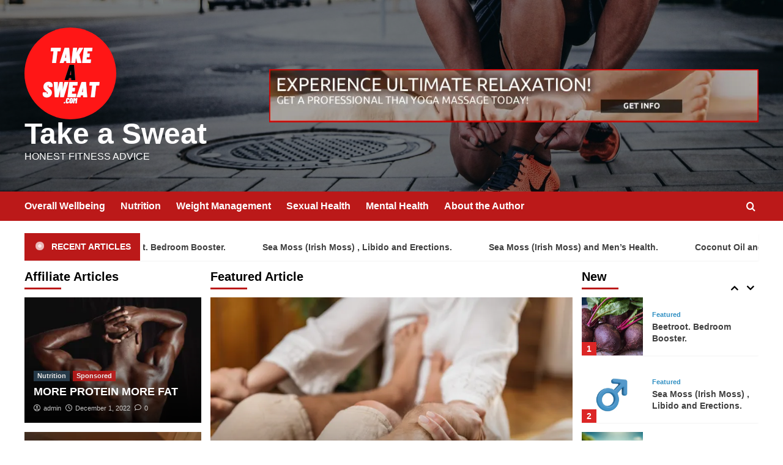

--- FILE ---
content_type: text/html; charset=UTF-8
request_url: https://takeasweat.com/page/2/
body_size: 16052
content:
<!doctype html>
<html lang="en-US">

<head>
    <meta charset="UTF-8">
    <meta name="viewport" content="width=device-width, initial-scale=1">
    <link rel="profile" href="http://gmpg.org/xfn/11">
    <meta name='robots' content='index, follow, max-image-preview:large, max-snippet:-1, max-video-preview:-1' />
<link rel='preload' href='https://fonts.googleapis.com/css?family=Source%2BSans%2BPro%3A400%2C700%7CLato%3A400%2C700&#038;subset=latin&#038;display=swap' as='style' onload="this.onload=null;this.rel='stylesheet'" type='text/css' media='all' crossorigin='anonymous'>
<link rel='preconnect' href='https://fonts.googleapis.com' crossorigin='anonymous'>
<link rel='preconnect' href='https://fonts.gstatic.com' crossorigin='anonymous'>

	<!-- This site is optimized with the Yoast SEO plugin v20.1 - https://yoast.com/wordpress/plugins/seo/ -->
	<title>Take a Sweat - Page 2 of 8 - Honest Fitness Advice</title>
	<meta name="description" content="Honest Fitness Advice" />
	<link rel="canonical" href="https://takeasweat.com/page/2/" />
	<link rel="prev" href="https://takeasweat.com/" />
	<link rel="next" href="https://takeasweat.com/page/3/" />
	<meta property="og:locale" content="en_US" />
	<meta property="og:type" content="website" />
	<meta property="og:title" content="Take a Sweat" />
	<meta property="og:description" content="Honest Fitness Advice" />
	<meta property="og:url" content="https://takeasweat.com/" />
	<meta property="og:site_name" content="Take a Sweat" />
	<meta name="twitter:card" content="summary_large_image" />
	<script type="application/ld+json" class="yoast-schema-graph">{"@context":"https://schema.org","@graph":[{"@type":"CollectionPage","@id":"https://takeasweat.com/","url":"https://takeasweat.com/page/2/","name":"Take a Sweat - Page 2 of 8 - Honest Fitness Advice","isPartOf":{"@id":"https://takeasweat.com/#website"},"description":"Honest Fitness Advice","breadcrumb":{"@id":"https://takeasweat.com/page/2/#breadcrumb"},"inLanguage":"en-US"},{"@type":"BreadcrumbList","@id":"https://takeasweat.com/page/2/#breadcrumb","itemListElement":[{"@type":"ListItem","position":1,"name":"Home"}]},{"@type":"WebSite","@id":"https://takeasweat.com/#website","url":"https://takeasweat.com/","name":"Take a Sweat","description":"Honest Fitness Advice","potentialAction":[{"@type":"SearchAction","target":{"@type":"EntryPoint","urlTemplate":"https://takeasweat.com/?s={search_term_string}"},"query-input":"required name=search_term_string"}],"inLanguage":"en-US"}]}</script>
	<!-- / Yoast SEO plugin. -->


<link rel='dns-prefetch' href='//www.googletagmanager.com' />
<link rel='dns-prefetch' href='//fonts.googleapis.com' />
<link rel='dns-prefetch' href='//i0.wp.com' />
<link rel='dns-prefetch' href='//c0.wp.com' />
<link rel='preconnect' href='https://fonts.googleapis.com' />
<link rel='preconnect' href='https://fonts.gstatic.com' />
<link rel="alternate" type="application/rss+xml" title="Take a Sweat &raquo; Feed" href="https://takeasweat.com/feed/" />
<link rel="alternate" type="application/rss+xml" title="Take a Sweat &raquo; Comments Feed" href="https://takeasweat.com/comments/feed/" />
<style id='wp-img-auto-sizes-contain-inline-css' type='text/css'>
img:is([sizes=auto i],[sizes^="auto," i]){contain-intrinsic-size:3000px 1500px}
/*# sourceURL=wp-img-auto-sizes-contain-inline-css */
</style>
<style id='wp-emoji-styles-inline-css' type='text/css'>

	img.wp-smiley, img.emoji {
		display: inline !important;
		border: none !important;
		box-shadow: none !important;
		height: 1em !important;
		width: 1em !important;
		margin: 0 0.07em !important;
		vertical-align: -0.1em !important;
		background: none !important;
		padding: 0 !important;
	}
/*# sourceURL=wp-emoji-styles-inline-css */
</style>
<style id='wp-block-library-inline-css' type='text/css'>
:root{--wp-block-synced-color:#7a00df;--wp-block-synced-color--rgb:122,0,223;--wp-bound-block-color:var(--wp-block-synced-color);--wp-editor-canvas-background:#ddd;--wp-admin-theme-color:#007cba;--wp-admin-theme-color--rgb:0,124,186;--wp-admin-theme-color-darker-10:#006ba1;--wp-admin-theme-color-darker-10--rgb:0,107,160.5;--wp-admin-theme-color-darker-20:#005a87;--wp-admin-theme-color-darker-20--rgb:0,90,135;--wp-admin-border-width-focus:2px}@media (min-resolution:192dpi){:root{--wp-admin-border-width-focus:1.5px}}.wp-element-button{cursor:pointer}:root .has-very-light-gray-background-color{background-color:#eee}:root .has-very-dark-gray-background-color{background-color:#313131}:root .has-very-light-gray-color{color:#eee}:root .has-very-dark-gray-color{color:#313131}:root .has-vivid-green-cyan-to-vivid-cyan-blue-gradient-background{background:linear-gradient(135deg,#00d084,#0693e3)}:root .has-purple-crush-gradient-background{background:linear-gradient(135deg,#34e2e4,#4721fb 50%,#ab1dfe)}:root .has-hazy-dawn-gradient-background{background:linear-gradient(135deg,#faaca8,#dad0ec)}:root .has-subdued-olive-gradient-background{background:linear-gradient(135deg,#fafae1,#67a671)}:root .has-atomic-cream-gradient-background{background:linear-gradient(135deg,#fdd79a,#004a59)}:root .has-nightshade-gradient-background{background:linear-gradient(135deg,#330968,#31cdcf)}:root .has-midnight-gradient-background{background:linear-gradient(135deg,#020381,#2874fc)}:root{--wp--preset--font-size--normal:16px;--wp--preset--font-size--huge:42px}.has-regular-font-size{font-size:1em}.has-larger-font-size{font-size:2.625em}.has-normal-font-size{font-size:var(--wp--preset--font-size--normal)}.has-huge-font-size{font-size:var(--wp--preset--font-size--huge)}.has-text-align-center{text-align:center}.has-text-align-left{text-align:left}.has-text-align-right{text-align:right}.has-fit-text{white-space:nowrap!important}#end-resizable-editor-section{display:none}.aligncenter{clear:both}.items-justified-left{justify-content:flex-start}.items-justified-center{justify-content:center}.items-justified-right{justify-content:flex-end}.items-justified-space-between{justify-content:space-between}.screen-reader-text{border:0;clip-path:inset(50%);height:1px;margin:-1px;overflow:hidden;padding:0;position:absolute;width:1px;word-wrap:normal!important}.screen-reader-text:focus{background-color:#ddd;clip-path:none;color:#444;display:block;font-size:1em;height:auto;left:5px;line-height:normal;padding:15px 23px 14px;text-decoration:none;top:5px;width:auto;z-index:100000}html :where(.has-border-color){border-style:solid}html :where([style*=border-top-color]){border-top-style:solid}html :where([style*=border-right-color]){border-right-style:solid}html :where([style*=border-bottom-color]){border-bottom-style:solid}html :where([style*=border-left-color]){border-left-style:solid}html :where([style*=border-width]){border-style:solid}html :where([style*=border-top-width]){border-top-style:solid}html :where([style*=border-right-width]){border-right-style:solid}html :where([style*=border-bottom-width]){border-bottom-style:solid}html :where([style*=border-left-width]){border-left-style:solid}html :where(img[class*=wp-image-]){height:auto;max-width:100%}:where(figure){margin:0 0 1em}html :where(.is-position-sticky){--wp-admin--admin-bar--position-offset:var(--wp-admin--admin-bar--height,0px)}@media screen and (max-width:600px){html :where(.is-position-sticky){--wp-admin--admin-bar--position-offset:0px}}
.has-text-align-justify{text-align:justify;}

/*# sourceURL=wp-block-library-inline-css */
</style><style id='global-styles-inline-css' type='text/css'>
:root{--wp--preset--aspect-ratio--square: 1;--wp--preset--aspect-ratio--4-3: 4/3;--wp--preset--aspect-ratio--3-4: 3/4;--wp--preset--aspect-ratio--3-2: 3/2;--wp--preset--aspect-ratio--2-3: 2/3;--wp--preset--aspect-ratio--16-9: 16/9;--wp--preset--aspect-ratio--9-16: 9/16;--wp--preset--color--black: #000000;--wp--preset--color--cyan-bluish-gray: #abb8c3;--wp--preset--color--white: #ffffff;--wp--preset--color--pale-pink: #f78da7;--wp--preset--color--vivid-red: #cf2e2e;--wp--preset--color--luminous-vivid-orange: #ff6900;--wp--preset--color--luminous-vivid-amber: #fcb900;--wp--preset--color--light-green-cyan: #7bdcb5;--wp--preset--color--vivid-green-cyan: #00d084;--wp--preset--color--pale-cyan-blue: #8ed1fc;--wp--preset--color--vivid-cyan-blue: #0693e3;--wp--preset--color--vivid-purple: #9b51e0;--wp--preset--gradient--vivid-cyan-blue-to-vivid-purple: linear-gradient(135deg,rgb(6,147,227) 0%,rgb(155,81,224) 100%);--wp--preset--gradient--light-green-cyan-to-vivid-green-cyan: linear-gradient(135deg,rgb(122,220,180) 0%,rgb(0,208,130) 100%);--wp--preset--gradient--luminous-vivid-amber-to-luminous-vivid-orange: linear-gradient(135deg,rgb(252,185,0) 0%,rgb(255,105,0) 100%);--wp--preset--gradient--luminous-vivid-orange-to-vivid-red: linear-gradient(135deg,rgb(255,105,0) 0%,rgb(207,46,46) 100%);--wp--preset--gradient--very-light-gray-to-cyan-bluish-gray: linear-gradient(135deg,rgb(238,238,238) 0%,rgb(169,184,195) 100%);--wp--preset--gradient--cool-to-warm-spectrum: linear-gradient(135deg,rgb(74,234,220) 0%,rgb(151,120,209) 20%,rgb(207,42,186) 40%,rgb(238,44,130) 60%,rgb(251,105,98) 80%,rgb(254,248,76) 100%);--wp--preset--gradient--blush-light-purple: linear-gradient(135deg,rgb(255,206,236) 0%,rgb(152,150,240) 100%);--wp--preset--gradient--blush-bordeaux: linear-gradient(135deg,rgb(254,205,165) 0%,rgb(254,45,45) 50%,rgb(107,0,62) 100%);--wp--preset--gradient--luminous-dusk: linear-gradient(135deg,rgb(255,203,112) 0%,rgb(199,81,192) 50%,rgb(65,88,208) 100%);--wp--preset--gradient--pale-ocean: linear-gradient(135deg,rgb(255,245,203) 0%,rgb(182,227,212) 50%,rgb(51,167,181) 100%);--wp--preset--gradient--electric-grass: linear-gradient(135deg,rgb(202,248,128) 0%,rgb(113,206,126) 100%);--wp--preset--gradient--midnight: linear-gradient(135deg,rgb(2,3,129) 0%,rgb(40,116,252) 100%);--wp--preset--font-size--small: 13px;--wp--preset--font-size--medium: 20px;--wp--preset--font-size--large: 36px;--wp--preset--font-size--x-large: 42px;--wp--preset--spacing--20: 0.44rem;--wp--preset--spacing--30: 0.67rem;--wp--preset--spacing--40: 1rem;--wp--preset--spacing--50: 1.5rem;--wp--preset--spacing--60: 2.25rem;--wp--preset--spacing--70: 3.38rem;--wp--preset--spacing--80: 5.06rem;--wp--preset--shadow--natural: 6px 6px 9px rgba(0, 0, 0, 0.2);--wp--preset--shadow--deep: 12px 12px 50px rgba(0, 0, 0, 0.4);--wp--preset--shadow--sharp: 6px 6px 0px rgba(0, 0, 0, 0.2);--wp--preset--shadow--outlined: 6px 6px 0px -3px rgb(255, 255, 255), 6px 6px rgb(0, 0, 0);--wp--preset--shadow--crisp: 6px 6px 0px rgb(0, 0, 0);}:root { --wp--style--global--content-size: 740px;--wp--style--global--wide-size: 1200px; }:where(body) { margin: 0; }.wp-site-blocks > .alignleft { float: left; margin-right: 2em; }.wp-site-blocks > .alignright { float: right; margin-left: 2em; }.wp-site-blocks > .aligncenter { justify-content: center; margin-left: auto; margin-right: auto; }:where(.wp-site-blocks) > * { margin-block-start: 24px; margin-block-end: 0; }:where(.wp-site-blocks) > :first-child { margin-block-start: 0; }:where(.wp-site-blocks) > :last-child { margin-block-end: 0; }:root { --wp--style--block-gap: 24px; }:root :where(.is-layout-flow) > :first-child{margin-block-start: 0;}:root :where(.is-layout-flow) > :last-child{margin-block-end: 0;}:root :where(.is-layout-flow) > *{margin-block-start: 24px;margin-block-end: 0;}:root :where(.is-layout-constrained) > :first-child{margin-block-start: 0;}:root :where(.is-layout-constrained) > :last-child{margin-block-end: 0;}:root :where(.is-layout-constrained) > *{margin-block-start: 24px;margin-block-end: 0;}:root :where(.is-layout-flex){gap: 24px;}:root :where(.is-layout-grid){gap: 24px;}.is-layout-flow > .alignleft{float: left;margin-inline-start: 0;margin-inline-end: 2em;}.is-layout-flow > .alignright{float: right;margin-inline-start: 2em;margin-inline-end: 0;}.is-layout-flow > .aligncenter{margin-left: auto !important;margin-right: auto !important;}.is-layout-constrained > .alignleft{float: left;margin-inline-start: 0;margin-inline-end: 2em;}.is-layout-constrained > .alignright{float: right;margin-inline-start: 2em;margin-inline-end: 0;}.is-layout-constrained > .aligncenter{margin-left: auto !important;margin-right: auto !important;}.is-layout-constrained > :where(:not(.alignleft):not(.alignright):not(.alignfull)){max-width: var(--wp--style--global--content-size);margin-left: auto !important;margin-right: auto !important;}.is-layout-constrained > .alignwide{max-width: var(--wp--style--global--wide-size);}body .is-layout-flex{display: flex;}.is-layout-flex{flex-wrap: wrap;align-items: center;}.is-layout-flex > :is(*, div){margin: 0;}body .is-layout-grid{display: grid;}.is-layout-grid > :is(*, div){margin: 0;}body{padding-top: 0px;padding-right: 0px;padding-bottom: 0px;padding-left: 0px;}a:where(:not(.wp-element-button)){text-decoration: none;}:root :where(.wp-element-button, .wp-block-button__link){background-color: #32373c;border-width: 0;color: #fff;font-family: inherit;font-size: inherit;font-style: inherit;font-weight: inherit;letter-spacing: inherit;line-height: inherit;padding-top: calc(0.667em + 2px);padding-right: calc(1.333em + 2px);padding-bottom: calc(0.667em + 2px);padding-left: calc(1.333em + 2px);text-decoration: none;text-transform: inherit;}.has-black-color{color: var(--wp--preset--color--black) !important;}.has-cyan-bluish-gray-color{color: var(--wp--preset--color--cyan-bluish-gray) !important;}.has-white-color{color: var(--wp--preset--color--white) !important;}.has-pale-pink-color{color: var(--wp--preset--color--pale-pink) !important;}.has-vivid-red-color{color: var(--wp--preset--color--vivid-red) !important;}.has-luminous-vivid-orange-color{color: var(--wp--preset--color--luminous-vivid-orange) !important;}.has-luminous-vivid-amber-color{color: var(--wp--preset--color--luminous-vivid-amber) !important;}.has-light-green-cyan-color{color: var(--wp--preset--color--light-green-cyan) !important;}.has-vivid-green-cyan-color{color: var(--wp--preset--color--vivid-green-cyan) !important;}.has-pale-cyan-blue-color{color: var(--wp--preset--color--pale-cyan-blue) !important;}.has-vivid-cyan-blue-color{color: var(--wp--preset--color--vivid-cyan-blue) !important;}.has-vivid-purple-color{color: var(--wp--preset--color--vivid-purple) !important;}.has-black-background-color{background-color: var(--wp--preset--color--black) !important;}.has-cyan-bluish-gray-background-color{background-color: var(--wp--preset--color--cyan-bluish-gray) !important;}.has-white-background-color{background-color: var(--wp--preset--color--white) !important;}.has-pale-pink-background-color{background-color: var(--wp--preset--color--pale-pink) !important;}.has-vivid-red-background-color{background-color: var(--wp--preset--color--vivid-red) !important;}.has-luminous-vivid-orange-background-color{background-color: var(--wp--preset--color--luminous-vivid-orange) !important;}.has-luminous-vivid-amber-background-color{background-color: var(--wp--preset--color--luminous-vivid-amber) !important;}.has-light-green-cyan-background-color{background-color: var(--wp--preset--color--light-green-cyan) !important;}.has-vivid-green-cyan-background-color{background-color: var(--wp--preset--color--vivid-green-cyan) !important;}.has-pale-cyan-blue-background-color{background-color: var(--wp--preset--color--pale-cyan-blue) !important;}.has-vivid-cyan-blue-background-color{background-color: var(--wp--preset--color--vivid-cyan-blue) !important;}.has-vivid-purple-background-color{background-color: var(--wp--preset--color--vivid-purple) !important;}.has-black-border-color{border-color: var(--wp--preset--color--black) !important;}.has-cyan-bluish-gray-border-color{border-color: var(--wp--preset--color--cyan-bluish-gray) !important;}.has-white-border-color{border-color: var(--wp--preset--color--white) !important;}.has-pale-pink-border-color{border-color: var(--wp--preset--color--pale-pink) !important;}.has-vivid-red-border-color{border-color: var(--wp--preset--color--vivid-red) !important;}.has-luminous-vivid-orange-border-color{border-color: var(--wp--preset--color--luminous-vivid-orange) !important;}.has-luminous-vivid-amber-border-color{border-color: var(--wp--preset--color--luminous-vivid-amber) !important;}.has-light-green-cyan-border-color{border-color: var(--wp--preset--color--light-green-cyan) !important;}.has-vivid-green-cyan-border-color{border-color: var(--wp--preset--color--vivid-green-cyan) !important;}.has-pale-cyan-blue-border-color{border-color: var(--wp--preset--color--pale-cyan-blue) !important;}.has-vivid-cyan-blue-border-color{border-color: var(--wp--preset--color--vivid-cyan-blue) !important;}.has-vivid-purple-border-color{border-color: var(--wp--preset--color--vivid-purple) !important;}.has-vivid-cyan-blue-to-vivid-purple-gradient-background{background: var(--wp--preset--gradient--vivid-cyan-blue-to-vivid-purple) !important;}.has-light-green-cyan-to-vivid-green-cyan-gradient-background{background: var(--wp--preset--gradient--light-green-cyan-to-vivid-green-cyan) !important;}.has-luminous-vivid-amber-to-luminous-vivid-orange-gradient-background{background: var(--wp--preset--gradient--luminous-vivid-amber-to-luminous-vivid-orange) !important;}.has-luminous-vivid-orange-to-vivid-red-gradient-background{background: var(--wp--preset--gradient--luminous-vivid-orange-to-vivid-red) !important;}.has-very-light-gray-to-cyan-bluish-gray-gradient-background{background: var(--wp--preset--gradient--very-light-gray-to-cyan-bluish-gray) !important;}.has-cool-to-warm-spectrum-gradient-background{background: var(--wp--preset--gradient--cool-to-warm-spectrum) !important;}.has-blush-light-purple-gradient-background{background: var(--wp--preset--gradient--blush-light-purple) !important;}.has-blush-bordeaux-gradient-background{background: var(--wp--preset--gradient--blush-bordeaux) !important;}.has-luminous-dusk-gradient-background{background: var(--wp--preset--gradient--luminous-dusk) !important;}.has-pale-ocean-gradient-background{background: var(--wp--preset--gradient--pale-ocean) !important;}.has-electric-grass-gradient-background{background: var(--wp--preset--gradient--electric-grass) !important;}.has-midnight-gradient-background{background: var(--wp--preset--gradient--midnight) !important;}.has-small-font-size{font-size: var(--wp--preset--font-size--small) !important;}.has-medium-font-size{font-size: var(--wp--preset--font-size--medium) !important;}.has-large-font-size{font-size: var(--wp--preset--font-size--large) !important;}.has-x-large-font-size{font-size: var(--wp--preset--font-size--x-large) !important;}
/*# sourceURL=global-styles-inline-css */
</style>

<link rel='stylesheet' id='covernews-google-fonts-css' href='https://fonts.googleapis.com/css?family=Source%2BSans%2BPro%3A400%2C700%7CLato%3A400%2C700&#038;subset=latin&#038;display=swap' type='text/css' media='all' />
<link rel='stylesheet' id='covernews-icons-css' href='https://takeasweat.com/wp-content/themes/covernews/assets/icons/style.css?ver=6.9' type='text/css' media='all' />
<link rel='stylesheet' id='bootstrap-css' href='https://takeasweat.com/wp-content/themes/covernews/assets/bootstrap/css/bootstrap.min.css?ver=6.9' type='text/css' media='all' />
<link rel='stylesheet' id='covernews-style-css' href='https://takeasweat.com/wp-content/themes/covernews/style.min.css?ver=5.0.0' type='text/css' media='all' />
<link rel='stylesheet' id='slick-css' href='https://takeasweat.com/wp-content/themes/covernews/assets/slick/css/slick.css?ver=5.0.0' type='text/css' media='all' />
<link rel='stylesheet' id='jetpack_css-css' href='https://c0.wp.com/p/jetpack/11.8.6/css/jetpack.css' type='text/css' media='all' />
<script type="text/javascript" src="https://c0.wp.com/c/6.9/wp-includes/js/jquery/jquery.min.js" id="jquery-core-js"></script>
<script type="text/javascript" src="https://c0.wp.com/c/6.9/wp-includes/js/jquery/jquery-migrate.min.js" id="jquery-migrate-js"></script>

<!-- Google Analytics snippet added by Site Kit -->
<script type="text/javascript" src="https://www.googletagmanager.com/gtag/js?id=UA-254547738-1" id="google_gtagjs-js" async></script>
<script type="text/javascript" id="google_gtagjs-js-after">
/* <![CDATA[ */
window.dataLayer = window.dataLayer || [];function gtag(){dataLayer.push(arguments);}
gtag('set', 'linker', {"domains":["takeasweat.com"]} );
gtag("js", new Date());
gtag("set", "developer_id.dZTNiMT", true);
gtag("config", "UA-254547738-1", {"anonymize_ip":true});
gtag("config", "G-ZDK0ZPKZGX");
//# sourceURL=google_gtagjs-js-after
/* ]]> */
</script>

<!-- End Google Analytics snippet added by Site Kit -->
<link rel="https://api.w.org/" href="https://takeasweat.com/wp-json/" /><link rel="EditURI" type="application/rsd+xml" title="RSD" href="https://takeasweat.com/xmlrpc.php?rsd" />
<meta name="generator" content="WordPress 6.9" />
<meta name="generator" content="Site Kit by Google 1.94.0" />	<style>img#wpstats{display:none}</style>
		<link rel="preload" href="https://takeasweat.com/wp-content/uploads/2022/12/cropped-My-project.jpg" as="image">
<!-- Google AdSense snippet added by Site Kit -->
<meta name="google-adsense-platform-account" content="ca-host-pub-2644536267352236">
<meta name="google-adsense-platform-domain" content="sitekit.withgoogle.com">
<!-- End Google AdSense snippet added by Site Kit -->
        <style type="text/css">
                        .site-title a,
            .site-header .site-branding .site-title a:visited,
            .site-header .site-branding .site-title a:hover,
            .site-description {
                color: #ffffff;
            }

            .site-branding .site-title {
                font-size: 48px;
            }

            @media only screen and (max-width: 640px) {
                .header-layout-3 .site-header .site-branding .site-title,
                .site-branding .site-title {
                    font-size: 60px;

                }
              }   

           @media only screen and (max-width: 375px) {
               .header-layout-3 .site-header .site-branding .site-title,
               .site-branding .site-title {
                        font-size: 50px;

                    }
                }
                
                    .elementor-template-full-width .elementor-section.elementor-section-full_width > .elementor-container,
        .elementor-template-full-width .elementor-section.elementor-section-boxed > .elementor-container{
            max-width: 1200px;
        }
        @media (min-width: 1600px){
            .elementor-template-full-width .elementor-section.elementor-section-full_width > .elementor-container,
            .elementor-template-full-width .elementor-section.elementor-section-boxed > .elementor-container{
                max-width: 1600px;
            }
        }
        
        .align-content-left .elementor-section-stretched,
        .align-content-right .elementor-section-stretched {
            max-width: 100%;
            left: 0 !important;
        }


        </style>
        <style type="text/css" id="custom-background-css">
body.custom-background { background-color: #ffffff; }
</style>
				<style type="text/css">
				/* If html does not have either class, do not show lazy loaded images. */
				html:not( .jetpack-lazy-images-js-enabled ):not( .js ) .jetpack-lazy-image {
					display: none;
				}
			</style>
			<script>
				document.documentElement.classList.add(
					'jetpack-lazy-images-js-enabled'
				);
			</script>
		<link rel="icon" href="https://i0.wp.com/takeasweat.com/wp-content/uploads/2023/01/cropped-Stay2.png?fit=32%2C32&#038;ssl=1" sizes="32x32" />
<link rel="icon" href="https://i0.wp.com/takeasweat.com/wp-content/uploads/2023/01/cropped-Stay2.png?fit=192%2C192&#038;ssl=1" sizes="192x192" />
<link rel="apple-touch-icon" href="https://i0.wp.com/takeasweat.com/wp-content/uploads/2023/01/cropped-Stay2.png?fit=180%2C180&#038;ssl=1" />
<meta name="msapplication-TileImage" content="https://i0.wp.com/takeasweat.com/wp-content/uploads/2023/01/cropped-Stay2.png?fit=270%2C270&#038;ssl=1" />
</head>

<body class="home blog paged custom-background wp-custom-logo wp-embed-responsive paged-2 wp-theme-covernews hfeed default-content-layout aft-sticky-sidebar default aft-container-default aft-main-banner-slider-editors-picks-trending header-image-default full-width-content">
    
    
    <div id="page" class="site">
        <a class="skip-link screen-reader-text" href="#content">Skip to content</a>

        <div class="header-layout-1">
        <header id="masthead" class="site-header">
                <div class="masthead-banner data-bg" data-background="https://takeasweat.com/wp-content/uploads/2022/12/cropped-My-project.jpg">
            <div class="container">
                <div class="row">
                    <div class="col-md-4">
                        <div class="site-branding">
                            <a href="https://takeasweat.com/" class="custom-logo-link" rel="home"><img width="150" height="150" src="https://i0.wp.com/takeasweat.com/wp-content/uploads/2023/01/Stay2.png?fit=150%2C150&amp;ssl=1" class="custom-logo jetpack-lazy-image" alt="Take a Sweat" decoding="async" data-lazy-src="https://i0.wp.com/takeasweat.com/wp-content/uploads/2023/01/Stay2.png?fit=150%2C150&amp;ssl=1&amp;is-pending-load=1" srcset="[data-uri]" /></a>                                <h1 class="site-title font-family-1">
                                    <a href="https://takeasweat.com/" rel="home">Take a Sweat</a>
                                </h1>
                            
                                                            <p class="site-description">Honest Fitness Advice</p>
                                                    </div>
                    </div>
                    <div class="col-md-8">
                                    <div class="banner-promotions-wrapper">
                                    <div class="promotion-section">
                        <a href="https://www.google.com/maps/place/Stretch+It+Out/@10.6470639,-61.4075325,17z/data=!4m15!1m8!3m7!1s0x8c36013a6c6bd3b1:0x20bda11022f63e18!2sStretch+It+Out!8m2!3d10.6470586!4d-61.4049576!10e1!16s%2Fg%2F11q8w97565!3m5!1s0x8c36013a6c6bd3b1:0x20bda11022f63e18!8m2!3d10.6470586!4d-61.4049576!16s%2Fg%2F11q8w97565?entry=ttu&#038;g_ep=EgoyMDI0MTAxNS4wIKXMDSoASAFQAw%3D%3D" target="_blank">
                            <img width="930" height="100" src="https://i0.wp.com/takeasweat.com/wp-content/uploads/2023/02/banner-930x100-thai-1-1.jpg?fit=930%2C100&amp;ssl=1" class="attachment-full size-full jetpack-lazy-image" alt="" decoding="async" fetchpriority="high" data-lazy-srcset="https://i0.wp.com/takeasweat.com/wp-content/uploads/2023/02/banner-930x100-thai-1-1.jpg?w=930&amp;ssl=1 930w, https://i0.wp.com/takeasweat.com/wp-content/uploads/2023/02/banner-930x100-thai-1-1.jpg?resize=300%2C32&amp;ssl=1 300w, https://i0.wp.com/takeasweat.com/wp-content/uploads/2023/02/banner-930x100-thai-1-1.jpg?resize=768%2C83&amp;ssl=1 768w" data-lazy-sizes="(max-width: 930px) 100vw, 930px" data-lazy-src="https://i0.wp.com/takeasweat.com/wp-content/uploads/2023/02/banner-930x100-thai-1-1.jpg?fit=930%2C100&amp;ssl=1&amp;is-pending-load=1" srcset="[data-uri]" />                        </a>
                    </div>
                                
            </div>
            <!-- Trending line END -->
                                </div>
                </div>
            </div>
        </div>
        <nav id="site-navigation" class="main-navigation">
            <div class="container">
                <div class="row">
                    <div class="kol-12">
                        <div class="navigation-container">

                            <div class="main-navigation-container-items-wrapper">

                                <span class="toggle-menu" aria-controls="primary-menu" aria-expanded="false">
                                    <a href="javascript:void(0)" class="aft-void-menu">
                                        <span class="screen-reader-text">Primary Menu</span>
                                        <i class="ham"></i>
                                    </a>
                                </span>
                                <span class="af-mobile-site-title-wrap">
                                    <a href="https://takeasweat.com/" class="custom-logo-link" rel="home"><img width="150" height="150" src="https://i0.wp.com/takeasweat.com/wp-content/uploads/2023/01/Stay2.png?fit=150%2C150&amp;ssl=1" class="custom-logo jetpack-lazy-image" alt="Take a Sweat" decoding="async" data-lazy-src="https://i0.wp.com/takeasweat.com/wp-content/uploads/2023/01/Stay2.png?fit=150%2C150&amp;ssl=1&amp;is-pending-load=1" srcset="[data-uri]" /></a>                                    <p class="site-title font-family-1">
                                        <a href="https://takeasweat.com/" rel="home">Take a Sweat</a>
                                    </p>
                                </span>
                                <div class="menu main-menu"><ul id="primary-menu" class="menu"><li id="menu-item-46" class="menu-item menu-item-type-taxonomy menu-item-object-category menu-item-46"><a href="https://takeasweat.com/category/overall-wellbeing/">Overall Wellbeing</a></li>
<li id="menu-item-253" class="menu-item menu-item-type-taxonomy menu-item-object-category menu-item-253"><a href="https://takeasweat.com/category/nutrition/">Nutrition</a></li>
<li id="menu-item-254" class="menu-item menu-item-type-taxonomy menu-item-object-category menu-item-254"><a href="https://takeasweat.com/category/weight_management/">Weight Management</a></li>
<li id="menu-item-35" class="menu-item menu-item-type-taxonomy menu-item-object-category menu-item-35"><a href="https://takeasweat.com/category/sexual_health/">Sexual Health</a></li>
<li id="menu-item-34" class="menu-item menu-item-type-taxonomy menu-item-object-category menu-item-34"><a href="https://takeasweat.com/category/mental_health/">Mental Health</a></li>
<li id="menu-item-322" class="menu-item menu-item-type-post_type menu-item-object-page menu-item-322"><a href="https://takeasweat.com/about-the-author/">About the Author</a></li>
</ul></div>                            </div>
                            <div class="cart-search">

                                <div class="af-search-wrap">
                                    <div class="search-overlay">
                                        <a href="#" title="Search" class="search-icon">
                                            <i class="fa fa-search"></i>
                                        </a>
                                        <div class="af-search-form">
                                            <form role="search" method="get" class="search-form" action="https://takeasweat.com/">
				<label>
					<span class="screen-reader-text">Search for:</span>
					<input type="search" class="search-field" placeholder="Search &hellip;" value="" name="s" />
				</label>
				<input type="submit" class="search-submit" value="Search" />
			</form>                                        </div>
                                    </div>
                                </div>
                            </div>


                        </div>
                    </div>
                </div>
            </div>
        </nav>
    </header>
</div>


        <section class="af-blocks">
            
                <div class="container af-main-banner default-section-slider aft-banner-1 order-2">
                    <div class="row">
                                    <div class="banner-exclusive-posts-wrapper clearfix">

                
                <div class="exclusive-posts">
                    <div class="exclusive-now primary-color">
                        <div class="alert-spinner">
                            <div class="double-bounce1"></div>
                            <div class="double-bounce2"></div>
                        </div>
                        <strong>Recent Articles</strong>
                    </div>
                    <div class="exclusive-slides" dir="ltr">
                                                <div class='marquee flash-slide-left' data-speed='80000' data-gap='0' data-duplicated='true' data-direction='left'>
                                                            <a href="https://takeasweat.com/featured/beetroot-bedroom-booster/">
                                                                        Beetroot. Bedroom Booster.                                </a>
                                                            <a href="https://takeasweat.com/featured/sea-moss-irish-moss-libido-and-erections/">
                                                                        Sea Moss (Irish Moss) , Libido and Erections.                                </a>
                                                            <a href="https://takeasweat.com/featured/sea-moss-irish-moss-and-mens-health/">
                                                                        Sea Moss (Irish Moss) and Men&#8217;s Health.                                </a>
                                                            <a href="https://takeasweat.com/featured/coconut-oil-and-hiv/">
                                                                        Coconut Oil and HIV                                </a>
                                                            <a href="https://takeasweat.com/featured/natural-blood-pressure-and-heart-rate-reducer/">
                                                                        Natural blood pressure and heart rate reducer.                                </a>
                                                    </div>
                    </div>
                </div>
            </div>
            <!-- Excluive line END -->
                                    <div class="for-main-row">
                            <div class="main-story-wrapper col-sm-6">
                                                                    <h4 class="header-after1">
                                    <span class="header-after category-color-3">
                                        Featured Article                                    </span>
                                    </h4>
                                                                <div class="main-slider-wrapper">
                                <div class="main-slider full-slider-mode">
                                                                                <figure class="slick-item">
                                                <div class="data-bg-hover data-bg-slide read-bg-img">
                                                    <a class="aft-slide-items" href="https://takeasweat.com/cover-story/the-great-benefits-of-thai-stretch-yoga-massages/">
                                                        <img width="640" height="427" src="https://i0.wp.com/takeasweat.com/wp-content/uploads/2022/10/thai-yoga-traditional-therapy-massage-2021-09-02-16-33-03-utc-scaled.jpg?fit=640%2C427&amp;ssl=1" class="attachment-large size-large wp-post-image jetpack-lazy-image" alt decoding="async" data-lazy-srcset="https://i0.wp.com/takeasweat.com/wp-content/uploads/2022/10/thai-yoga-traditional-therapy-massage-2021-09-02-16-33-03-utc-scaled.jpg?w=2560&amp;ssl=1 2560w, https://i0.wp.com/takeasweat.com/wp-content/uploads/2022/10/thai-yoga-traditional-therapy-massage-2021-09-02-16-33-03-utc-scaled.jpg?resize=300%2C200&amp;ssl=1 300w, https://i0.wp.com/takeasweat.com/wp-content/uploads/2022/10/thai-yoga-traditional-therapy-massage-2021-09-02-16-33-03-utc-scaled.jpg?resize=1024%2C683&amp;ssl=1 1024w, https://i0.wp.com/takeasweat.com/wp-content/uploads/2022/10/thai-yoga-traditional-therapy-massage-2021-09-02-16-33-03-utc-scaled.jpg?resize=768%2C512&amp;ssl=1 768w, https://i0.wp.com/takeasweat.com/wp-content/uploads/2022/10/thai-yoga-traditional-therapy-massage-2021-09-02-16-33-03-utc-scaled.jpg?resize=1536%2C1024&amp;ssl=1 1536w, https://i0.wp.com/takeasweat.com/wp-content/uploads/2022/10/thai-yoga-traditional-therapy-massage-2021-09-02-16-33-03-utc-scaled.jpg?resize=2048%2C1365&amp;ssl=1 2048w, https://i0.wp.com/takeasweat.com/wp-content/uploads/2022/10/thai-yoga-traditional-therapy-massage-2021-09-02-16-33-03-utc-scaled.jpg?w=1280 1280w, https://i0.wp.com/takeasweat.com/wp-content/uploads/2022/10/thai-yoga-traditional-therapy-massage-2021-09-02-16-33-03-utc-scaled.jpg?w=1920 1920w" data-lazy-sizes="(max-width: 640px) 100vw, 640px" data-lazy-src="https://i0.wp.com/takeasweat.com/wp-content/uploads/2022/10/thai-yoga-traditional-therapy-massage-2021-09-02-16-33-03-utc-scaled.jpg?fit=640%2C427&amp;ssl=1&amp;is-pending-load=1" srcset="[data-uri]">                                                    </a>
                                                                                                        <figcaption class="slider-figcaption slider-figcaption-1">
                                                        <div class="figure-categories figure-categories-bg">
                                                            <ul class="cat-links"><li class="meta-category">
                             <a class="covernews-categories category-color-3" href="https://takeasweat.com/category/cover-story/" alt="View all posts in Cover Story"> 
                                 Cover Story
                             </a>
                        </li></ul>                                                        </div>
                                                        <div class="title-heading">
                                                            <h3 class="article-title slide-title">
                                                                <a href="https://takeasweat.com/cover-story/the-great-benefits-of-thai-stretch-yoga-massages/">The great benefits of Thai Stretch (Yoga) Massages.</a>
                                                            </h3>
                                                        </div>
                                                        <div class="grid-item-metadata grid-item-metadata-1">
                                                            
        <span class="author-links">
           
                            
                <span class="item-metadata posts-author">
                <i class="far fa-user-circle"></i>
                                <a href="https://takeasweat.com/author/ravi/">
                    Ravi Ramkissoon                </a>
                       </span>
                         <span class="item-metadata posts-date">
    <i class="far fa-clock"></i>
    <a href="https://takeasweat.com/2022/10/"> 
        October 10, 2022        </a>
</span>
                        <span class="aft-comment-count">
                <a href="https://takeasweat.com/cover-story/the-great-benefits-of-thai-stretch-yoga-massages/">
                    <i class="far fa-comment"></i>
                    <span class="aft-show-hover">
                        0                    </span>
                </a>
            </span>
                    </span>
                                                                </div>
                                                    </figcaption>
                                                </div>
                                            </figure>
                                                                        </div>
                                <div class="af-main-navcontrols "></div>
                            </div>
                            </div>
                            
                            <div class="af-main-banner-editors-picks categorized-story col-sm-3">
                                                                    <h4 class="header-after1">
                                        <span class="header-after category-color-1">
                                            
                                            Affiliate Articles                                        </span>
                                    </h4>
                                                                <div class="featured-posts-grid i-row row">

                                                                                <div class="even-grid">
                                            <div class="spotlight-post" data-mh="banner-height">
                                                <figure class="featured-article">
                                                    <div class="featured-article-wrapper">
                                                        <div class="data-bg-hover data-bg-featured read-bg-img">
                                                            <a href="https://takeasweat.com/sponsored/more-protein-more-fat/">
                                                                <img width="300" height="200" src="https://i0.wp.com/takeasweat.com/wp-content/uploads/2022/12/pexels-mike-jones-8874375-scaled.jpg?fit=300%2C200&amp;ssl=1" class="attachment-medium size-medium wp-post-image jetpack-lazy-image" alt decoding="async" data-lazy-srcset="https://i0.wp.com/takeasweat.com/wp-content/uploads/2022/12/pexels-mike-jones-8874375-scaled.jpg?w=2560&amp;ssl=1 2560w, https://i0.wp.com/takeasweat.com/wp-content/uploads/2022/12/pexels-mike-jones-8874375-scaled.jpg?resize=300%2C200&amp;ssl=1 300w, https://i0.wp.com/takeasweat.com/wp-content/uploads/2022/12/pexels-mike-jones-8874375-scaled.jpg?resize=1024%2C683&amp;ssl=1 1024w, https://i0.wp.com/takeasweat.com/wp-content/uploads/2022/12/pexels-mike-jones-8874375-scaled.jpg?resize=768%2C512&amp;ssl=1 768w, https://i0.wp.com/takeasweat.com/wp-content/uploads/2022/12/pexels-mike-jones-8874375-scaled.jpg?resize=1536%2C1024&amp;ssl=1 1536w, https://i0.wp.com/takeasweat.com/wp-content/uploads/2022/12/pexels-mike-jones-8874375-scaled.jpg?resize=2048%2C1365&amp;ssl=1 2048w, https://i0.wp.com/takeasweat.com/wp-content/uploads/2022/12/pexels-mike-jones-8874375-scaled.jpg?resize=1200%2C800&amp;ssl=1 1200w, https://i0.wp.com/takeasweat.com/wp-content/uploads/2022/12/pexels-mike-jones-8874375-scaled.jpg?resize=600%2C400&amp;ssl=1 600w, https://i0.wp.com/takeasweat.com/wp-content/uploads/2022/12/pexels-mike-jones-8874375-scaled.jpg?w=1280 1280w, https://i0.wp.com/takeasweat.com/wp-content/uploads/2022/12/pexels-mike-jones-8874375-scaled.jpg?w=1920 1920w" data-lazy-sizes="(max-width: 300px) 100vw, 300px" data-lazy-src="https://i0.wp.com/takeasweat.com/wp-content/uploads/2022/12/pexels-mike-jones-8874375-scaled.jpg?fit=300%2C200&amp;ssl=1&amp;is-pending-load=1" srcset="[data-uri]">                                                            </a>
                                                        </div>
                                                    </div>
                                                                                                    </figure>

                                                <figcaption class="cate-fig">
                                                    <div class="figure-categories figure-categories-bg">

                                                        <ul class="cat-links"><li class="meta-category">
                             <a class="covernews-categories category-color-2" href="https://takeasweat.com/category/nutrition/" alt="View all posts in Nutrition"> 
                                 Nutrition
                             </a>
                        </li><li class="meta-category">
                             <a class="covernews-categories category-color-1" href="https://takeasweat.com/category/sponsored/" alt="View all posts in Sponsored"> 
                                 Sponsored
                             </a>
                        </li></ul>                                                    </div>
                                                    <div class="title-heading">
                                                        <h3 class="article-title article-title-2">
                                                            <a href="https://takeasweat.com/sponsored/more-protein-more-fat/">
                                                                MORE PROTEIN MORE FAT                                                            </a>
                                                        </h3>
                                                    </div>
                                                    <div class="grid-item-metadata">
                                                        
        <span class="author-links">
           
                            
                <span class="item-metadata posts-author">
                <i class="far fa-user-circle"></i>
                                <a href="https://takeasweat.com/author/admin/">
                    admin                </a>
                       </span>
                         <span class="item-metadata posts-date">
    <i class="far fa-clock"></i>
    <a href="https://takeasweat.com/2022/12/"> 
        December 1, 2022        </a>
</span>
                        <span class="aft-comment-count">
                <a href="https://takeasweat.com/sponsored/more-protein-more-fat/">
                    <i class="far fa-comment"></i>
                    <span class="aft-show-hover">
                        0                    </span>
                </a>
            </span>
                    </span>
                                                            </div>
                                                </figcaption>
                                            </div>
                                            </div>
                                                                                    <div class="even-grid">
                                            <div class="spotlight-post" data-mh="banner-height">
                                                <figure class="featured-article">
                                                    <div class="featured-article-wrapper">
                                                        <div class="data-bg-hover data-bg-featured read-bg-img">
                                                            <a href="https://takeasweat.com/sponsored/blog-3/">
                                                                <img width="300" height="225" src="https://i0.wp.com/takeasweat.com/wp-content/uploads/2022/12/2021-10-29.jpg?fit=300%2C225&amp;ssl=1" class="attachment-medium size-medium wp-post-image jetpack-lazy-image" alt decoding="async" data-lazy-srcset="https://i0.wp.com/takeasweat.com/wp-content/uploads/2022/12/2021-10-29.jpg?w=540&amp;ssl=1 540w, https://i0.wp.com/takeasweat.com/wp-content/uploads/2022/12/2021-10-29.jpg?resize=300%2C225&amp;ssl=1 300w" data-lazy-sizes="(max-width: 300px) 100vw, 300px" data-lazy-src="https://i0.wp.com/takeasweat.com/wp-content/uploads/2022/12/2021-10-29.jpg?fit=300%2C225&amp;ssl=1&amp;is-pending-load=1" srcset="[data-uri]">                                                            </a>
                                                        </div>
                                                    </div>
                                                                                                    </figure>

                                                <figcaption class="cate-fig">
                                                    <div class="figure-categories figure-categories-bg">

                                                        <ul class="cat-links"><li class="meta-category">
                             <a class="covernews-categories category-color-1" href="https://takeasweat.com/category/sexual_health/" alt="View all posts in Sexual Health"> 
                                 Sexual Health
                             </a>
                        </li><li class="meta-category">
                             <a class="covernews-categories category-color-1" href="https://takeasweat.com/category/sponsored/" alt="View all posts in Sponsored"> 
                                 Sponsored
                             </a>
                        </li></ul>                                                    </div>
                                                    <div class="title-heading">
                                                        <h3 class="article-title article-title-2">
                                                            <a href="https://takeasweat.com/sponsored/blog-3/">
                                                                THE BIG FAT LIE                                                            </a>
                                                        </h3>
                                                    </div>
                                                    <div class="grid-item-metadata">
                                                        
        <span class="author-links">
           
                            
                <span class="item-metadata posts-author">
                <i class="far fa-user-circle"></i>
                                <a href="https://takeasweat.com/author/admin/">
                    admin                </a>
                       </span>
                         <span class="item-metadata posts-date">
    <i class="far fa-clock"></i>
    <a href="https://takeasweat.com/2022/12/"> 
        December 1, 2022        </a>
</span>
                        <span class="aft-comment-count">
                <a href="https://takeasweat.com/sponsored/blog-3/">
                    <i class="far fa-comment"></i>
                    <span class="aft-show-hover">
                        0                    </span>
                </a>
            </span>
                    </span>
                                                            </div>
                                                </figcaption>
                                            </div>
                                            </div>
                                        
                                </div>
                            </div>
                                                        <div class="trending-story col-sm-3">
                                                                    <h4 class="header-after1">
                                    <span class="header-after ">
                                         New                                    </span>
                                    </h4>
                                                                            <div class="banner-trending-posts-wrapper clearfix">

                                <div class="trending-posts-carousel">
                                                <div class="slick-item">
                                <!-- <span style="margin: 0 0 10px 0; display: block;"> -->
                                <figure class="carousel-image">
                                    <div class="no-gutter-col">
                                        <figure class="featured-article">
                                            <div class="featured-article-wrapper">
                                                <div class="data-bg-hover data-bg-featured read-bg-img">
                                                    <a href="https://takeasweat.com/featured/beetroot-bedroom-booster/">
                                                                                <img src="https://takeasweat.com/wp-content/uploads/2025/08/BEET-ROOT.webp" alt="Beetroot. Bedroom Booster."/>
                                                                           </a>
                                                </div>
                                            </div>
                                            <span class="trending-no">
                                                1                                            </span>
                                                                                    </figure>

                                        <figcaption>
                                            <div class="figure-categories figure-categories-bg">
                                                <ul class="cat-links"><li class="meta-category">
                             <a class="covernews-categories category-color-3" href="https://takeasweat.com/category/featured/" alt="View all posts in Featured"> 
                                 Featured
                             </a>
                        </li></ul>                                            </div>
                                            <div class="title-heading">
                                                <h3 class="article-title">
                                                    <a href="https://takeasweat.com/featured/beetroot-bedroom-booster/">
                                                        Beetroot. Bedroom Booster.                                                    </a>
                                                </h3>
                                            </div>
                                        </figcaption>
                                    </div>
                                    </figcaption>
                                </figure>
                                <!-- </span> -->
                            </div>
                                                    <div class="slick-item">
                                <!-- <span style="margin: 0 0 10px 0; display: block;"> -->
                                <figure class="carousel-image">
                                    <div class="no-gutter-col">
                                        <figure class="featured-article">
                                            <div class="featured-article-wrapper">
                                                <div class="data-bg-hover data-bg-featured read-bg-img">
                                                    <a href="https://takeasweat.com/featured/sea-moss-irish-moss-libido-and-erections/">
                                                                                <img src="https://lh7-rt.googleusercontent.com/docsz/AD_4nXdskEBFCj4cHddUYszpQNi-Q6H5R5gKKhpdu_VmU2G8ZImoqF4XmxXeTB4shTCsY0VJy0hA7lkSUfZMcDiiT9X4zk2UaAYuWO1QSOmR5CTfT1yWPqEWCWSZx8Ez0zagcBS2dEGI?key=vsmAVeWhGs3qf1ApB-JDJqpZ" alt="Sea Moss (Irish Moss) , Libido and Erections."/>
                                                                           </a>
                                                </div>
                                            </div>
                                            <span class="trending-no">
                                                2                                            </span>
                                                                                    </figure>

                                        <figcaption>
                                            <div class="figure-categories figure-categories-bg">
                                                <ul class="cat-links"><li class="meta-category">
                             <a class="covernews-categories category-color-3" href="https://takeasweat.com/category/featured/" alt="View all posts in Featured"> 
                                 Featured
                             </a>
                        </li></ul>                                            </div>
                                            <div class="title-heading">
                                                <h3 class="article-title">
                                                    <a href="https://takeasweat.com/featured/sea-moss-irish-moss-libido-and-erections/">
                                                        Sea Moss (Irish Moss) , Libido and Erections.                                                    </a>
                                                </h3>
                                            </div>
                                        </figcaption>
                                    </div>
                                    </figcaption>
                                </figure>
                                <!-- </span> -->
                            </div>
                                                    <div class="slick-item">
                                <!-- <span style="margin: 0 0 10px 0; display: block;"> -->
                                <figure class="carousel-image">
                                    <div class="no-gutter-col">
                                        <figure class="featured-article">
                                            <div class="featured-article-wrapper">
                                                <div class="data-bg-hover data-bg-featured read-bg-img">
                                                    <a href="https://takeasweat.com/featured/sea-moss-irish-moss-and-mens-health/">
                                                                                <img src="https://lh7-rt.googleusercontent.com/docsz/AD_4nXd3nGhpS_uJ6exygq_zzxx-e2iZjHY_mwRyYhkhLDcU4axAYPpmOtAw1IygwtKdrIWs0iBJcLiD1Ky4EgDHbs8Dlnj_-I61D2T84ahAJjLxm6SwkrLvEE6bDhyR1ugBe5EkoCx5iQ?key=ObM14sToYDlyiWqkADLOEafL" alt="Sea Moss (Irish Moss) and Men&#8217;s Health."/>
                                                                           </a>
                                                </div>
                                            </div>
                                            <span class="trending-no">
                                                3                                            </span>
                                                                                    </figure>

                                        <figcaption>
                                            <div class="figure-categories figure-categories-bg">
                                                <ul class="cat-links"><li class="meta-category">
                             <a class="covernews-categories category-color-3" href="https://takeasweat.com/category/featured/" alt="View all posts in Featured"> 
                                 Featured
                             </a>
                        </li></ul>                                            </div>
                                            <div class="title-heading">
                                                <h3 class="article-title">
                                                    <a href="https://takeasweat.com/featured/sea-moss-irish-moss-and-mens-health/">
                                                        Sea Moss (Irish Moss) and Men&#8217;s Health.                                                    </a>
                                                </h3>
                                            </div>
                                        </figcaption>
                                    </div>
                                    </figcaption>
                                </figure>
                                <!-- </span> -->
                            </div>
                                                    <div class="slick-item">
                                <!-- <span style="margin: 0 0 10px 0; display: block;"> -->
                                <figure class="carousel-image">
                                    <div class="no-gutter-col">
                                        <figure class="featured-article">
                                            <div class="featured-article-wrapper">
                                                <div class="data-bg-hover data-bg-featured read-bg-img">
                                                    <a href="https://takeasweat.com/featured/coconut-oil-and-hiv/">
                                                                                <img src="https://takeasweat.com/wp-content/uploads/2025/02/10386538_4443395.jpg" alt="Coconut Oil and HIV"/>
                                                                           </a>
                                                </div>
                                            </div>
                                            <span class="trending-no">
                                                4                                            </span>
                                                                                    </figure>

                                        <figcaption>
                                            <div class="figure-categories figure-categories-bg">
                                                <ul class="cat-links"><li class="meta-category">
                             <a class="covernews-categories category-color-3" href="https://takeasweat.com/category/featured/" alt="View all posts in Featured"> 
                                 Featured
                             </a>
                        </li></ul>                                            </div>
                                            <div class="title-heading">
                                                <h3 class="article-title">
                                                    <a href="https://takeasweat.com/featured/coconut-oil-and-hiv/">
                                                        Coconut Oil and HIV                                                    </a>
                                                </h3>
                                            </div>
                                        </figcaption>
                                    </div>
                                    </figcaption>
                                </figure>
                                <!-- </span> -->
                            </div>
                                                    <div class="slick-item">
                                <!-- <span style="margin: 0 0 10px 0; display: block;"> -->
                                <figure class="carousel-image">
                                    <div class="no-gutter-col">
                                        <figure class="featured-article">
                                            <div class="featured-article-wrapper">
                                                <div class="data-bg-hover data-bg-featured read-bg-img">
                                                    <a href="https://takeasweat.com/featured/natural-blood-pressure-and-heart-rate-reducer/">
                                                                                <img src="https://takeasweat.com/wp-content/uploads/2024/12/image-12.png" alt="Natural blood pressure and heart rate reducer."/>
                                                                           </a>
                                                </div>
                                            </div>
                                            <span class="trending-no">
                                                5                                            </span>
                                                                                    </figure>

                                        <figcaption>
                                            <div class="figure-categories figure-categories-bg">
                                                <ul class="cat-links"><li class="meta-category">
                             <a class="covernews-categories category-color-3" href="https://takeasweat.com/category/featured/" alt="View all posts in Featured"> 
                                 Featured
                             </a>
                        </li></ul>                                            </div>
                                            <div class="title-heading">
                                                <h3 class="article-title">
                                                    <a href="https://takeasweat.com/featured/natural-blood-pressure-and-heart-rate-reducer/">
                                                        Natural blood pressure and heart rate reducer.                                                    </a>
                                                </h3>
                                            </div>
                                        </figcaption>
                                    </div>
                                    </figcaption>
                                </figure>
                                <!-- </span> -->
                            </div>
                                        </div>
                <div class="af-trending-navcontrols "></div>

            </div>
            <!-- Trending line END -->
                                        </div>
                        </div>
                    </div>
                </div>

            


            <div class="container container-full-width">
                <div class="row">
                    
                        <div class="af-main-banner-featured-posts grid-layout">

                            
                                <h4 class="header-after1 ">
                                <span class="header-after category-color-3">
                                    Featured Stories                                </span>

                                </h4>
                            
                                        <div class="featured-posts-grid">
                <div class="row">
                                                <div class="col-sm-15">
                                <div class="spotlight-post" data-mh="banner-height">
                                    <figure class="featured-article">
                                        <div class="featured-article-wrapper">
                                            <div class="data-bg-hover data-bg-featured read-bg-img">
                                                <a href="https://takeasweat.com/featured/beetroot-bedroom-booster/">
                                                                            <img src="https://takeasweat.com/wp-content/uploads/2025/08/BEET-ROOT.webp" alt="Beetroot. Bedroom Booster."/>
                                                                       </a>
                                            </div>
                                                                                        <div class="figure-categories figure-categories-bg">

                                                <ul class="cat-links"><li class="meta-category">
                             <a class="covernews-categories category-color-3" href="https://takeasweat.com/category/featured/" alt="View all posts in Featured"> 
                                 Featured
                             </a>
                        </li></ul>                                            </div>
                                        </div>
                                    </figure>

                                    <figcaption>

                                        <div class="title-heading">
                                            <h3 class="article-title article-title-1">
                                                <a href="https://takeasweat.com/featured/beetroot-bedroom-booster/">
                                                    Beetroot. Bedroom Booster.                                                </a>
                                            </h3>
                                        </div>
                                        <div class="grid-item-metadata">
                                            
        <span class="author-links">
           
                            
                <span class="item-metadata posts-author">
                <i class="far fa-user-circle"></i>
                                <a href="https://takeasweat.com/author/ravi/">
                    Ravi Ramkissoon                </a>
                       </span>
                         <span class="item-metadata posts-date">
    <i class="far fa-clock"></i>
    <a href="https://takeasweat.com/2025/08/"> 
        August 29, 2025        </a>
</span>
                        <span class="aft-comment-count">
                <a href="https://takeasweat.com/featured/beetroot-bedroom-booster/">
                    <i class="far fa-comment"></i>
                    <span class="aft-show-hover">
                        0                    </span>
                </a>
            </span>
                    </span>
                                                </div>
                                    </figcaption>
                                </div>
                            </div>

                                                    <div class="col-sm-15">
                                <div class="spotlight-post" data-mh="banner-height">
                                    <figure class="featured-article">
                                        <div class="featured-article-wrapper">
                                            <div class="data-bg-hover data-bg-featured read-bg-img">
                                                <a href="https://takeasweat.com/featured/sea-moss-irish-moss-libido-and-erections/">
                                                                            <img src="https://lh7-rt.googleusercontent.com/docsz/AD_4nXdskEBFCj4cHddUYszpQNi-Q6H5R5gKKhpdu_VmU2G8ZImoqF4XmxXeTB4shTCsY0VJy0hA7lkSUfZMcDiiT9X4zk2UaAYuWO1QSOmR5CTfT1yWPqEWCWSZx8Ez0zagcBS2dEGI?key=vsmAVeWhGs3qf1ApB-JDJqpZ" alt="Sea Moss (Irish Moss) , Libido and Erections."/>
                                                                       </a>
                                            </div>
                                                                                        <div class="figure-categories figure-categories-bg">

                                                <ul class="cat-links"><li class="meta-category">
                             <a class="covernews-categories category-color-3" href="https://takeasweat.com/category/featured/" alt="View all posts in Featured"> 
                                 Featured
                             </a>
                        </li></ul>                                            </div>
                                        </div>
                                    </figure>

                                    <figcaption>

                                        <div class="title-heading">
                                            <h3 class="article-title article-title-1">
                                                <a href="https://takeasweat.com/featured/sea-moss-irish-moss-libido-and-erections/">
                                                    Sea Moss (Irish Moss) , Libido and Erections.                                                </a>
                                            </h3>
                                        </div>
                                        <div class="grid-item-metadata">
                                            
        <span class="author-links">
           
                            
                <span class="item-metadata posts-author">
                <i class="far fa-user-circle"></i>
                                <a href="https://takeasweat.com/author/ravi/">
                    Ravi Ramkissoon                </a>
                       </span>
                         <span class="item-metadata posts-date">
    <i class="far fa-clock"></i>
    <a href="https://takeasweat.com/2025/03/"> 
        March 28, 2025        </a>
</span>
                        <span class="aft-comment-count">
                <a href="https://takeasweat.com/featured/sea-moss-irish-moss-libido-and-erections/">
                    <i class="far fa-comment"></i>
                    <span class="aft-show-hover">
                        0                    </span>
                </a>
            </span>
                    </span>
                                                </div>
                                    </figcaption>
                                </div>
                            </div>

                                                    <div class="col-sm-15">
                                <div class="spotlight-post" data-mh="banner-height">
                                    <figure class="featured-article">
                                        <div class="featured-article-wrapper">
                                            <div class="data-bg-hover data-bg-featured read-bg-img">
                                                <a href="https://takeasweat.com/featured/sea-moss-irish-moss-and-mens-health/">
                                                                            <img src="https://lh7-rt.googleusercontent.com/docsz/AD_4nXd3nGhpS_uJ6exygq_zzxx-e2iZjHY_mwRyYhkhLDcU4axAYPpmOtAw1IygwtKdrIWs0iBJcLiD1Ky4EgDHbs8Dlnj_-I61D2T84ahAJjLxm6SwkrLvEE6bDhyR1ugBe5EkoCx5iQ?key=ObM14sToYDlyiWqkADLOEafL" alt="Sea Moss (Irish Moss) and Men&#8217;s Health."/>
                                                                       </a>
                                            </div>
                                                                                        <div class="figure-categories figure-categories-bg">

                                                <ul class="cat-links"><li class="meta-category">
                             <a class="covernews-categories category-color-3" href="https://takeasweat.com/category/featured/" alt="View all posts in Featured"> 
                                 Featured
                             </a>
                        </li></ul>                                            </div>
                                        </div>
                                    </figure>

                                    <figcaption>

                                        <div class="title-heading">
                                            <h3 class="article-title article-title-1">
                                                <a href="https://takeasweat.com/featured/sea-moss-irish-moss-and-mens-health/">
                                                    Sea Moss (Irish Moss) and Men&#8217;s Health.                                                </a>
                                            </h3>
                                        </div>
                                        <div class="grid-item-metadata">
                                            
        <span class="author-links">
           
                            
                <span class="item-metadata posts-author">
                <i class="far fa-user-circle"></i>
                                <a href="https://takeasweat.com/author/ravi/">
                    Ravi Ramkissoon                </a>
                       </span>
                         <span class="item-metadata posts-date">
    <i class="far fa-clock"></i>
    <a href="https://takeasweat.com/2025/03/"> 
        March 28, 2025        </a>
</span>
                        <span class="aft-comment-count">
                <a href="https://takeasweat.com/featured/sea-moss-irish-moss-and-mens-health/">
                    <i class="far fa-comment"></i>
                    <span class="aft-show-hover">
                        0                    </span>
                </a>
            </span>
                    </span>
                                                </div>
                                    </figcaption>
                                </div>
                            </div>

                                                    <div class="col-sm-15">
                                <div class="spotlight-post" data-mh="banner-height">
                                    <figure class="featured-article">
                                        <div class="featured-article-wrapper">
                                            <div class="data-bg-hover data-bg-featured read-bg-img">
                                                <a href="https://takeasweat.com/featured/coconut-oil-and-hiv/">
                                                                            <img src="https://takeasweat.com/wp-content/uploads/2025/02/10386538_4443395.jpg" alt="Coconut Oil and HIV"/>
                                                                       </a>
                                            </div>
                                                                                        <div class="figure-categories figure-categories-bg">

                                                <ul class="cat-links"><li class="meta-category">
                             <a class="covernews-categories category-color-3" href="https://takeasweat.com/category/featured/" alt="View all posts in Featured"> 
                                 Featured
                             </a>
                        </li></ul>                                            </div>
                                        </div>
                                    </figure>

                                    <figcaption>

                                        <div class="title-heading">
                                            <h3 class="article-title article-title-1">
                                                <a href="https://takeasweat.com/featured/coconut-oil-and-hiv/">
                                                    Coconut Oil and HIV                                                </a>
                                            </h3>
                                        </div>
                                        <div class="grid-item-metadata">
                                            
        <span class="author-links">
           
                            
                <span class="item-metadata posts-author">
                <i class="far fa-user-circle"></i>
                                <a href="https://takeasweat.com/author/ravi/">
                    Ravi Ramkissoon                </a>
                       </span>
                         <span class="item-metadata posts-date">
    <i class="far fa-clock"></i>
    <a href="https://takeasweat.com/2025/02/"> 
        February 20, 2025        </a>
</span>
                        <span class="aft-comment-count">
                <a href="https://takeasweat.com/featured/coconut-oil-and-hiv/">
                    <i class="far fa-comment"></i>
                    <span class="aft-show-hover">
                        0                    </span>
                </a>
            </span>
                    </span>
                                                </div>
                                    </figcaption>
                                </div>
                            </div>

                                                    <div class="col-sm-15">
                                <div class="spotlight-post" data-mh="banner-height">
                                    <figure class="featured-article">
                                        <div class="featured-article-wrapper">
                                            <div class="data-bg-hover data-bg-featured read-bg-img">
                                                <a href="https://takeasweat.com/featured/natural-blood-pressure-and-heart-rate-reducer/">
                                                                            <img src="https://takeasweat.com/wp-content/uploads/2024/12/image-12.png" alt="Natural blood pressure and heart rate reducer."/>
                                                                       </a>
                                            </div>
                                                                                        <div class="figure-categories figure-categories-bg">

                                                <ul class="cat-links"><li class="meta-category">
                             <a class="covernews-categories category-color-3" href="https://takeasweat.com/category/featured/" alt="View all posts in Featured"> 
                                 Featured
                             </a>
                        </li></ul>                                            </div>
                                        </div>
                                    </figure>

                                    <figcaption>

                                        <div class="title-heading">
                                            <h3 class="article-title article-title-1">
                                                <a href="https://takeasweat.com/featured/natural-blood-pressure-and-heart-rate-reducer/">
                                                    Natural blood pressure and heart rate reducer.                                                </a>
                                            </h3>
                                        </div>
                                        <div class="grid-item-metadata">
                                            
        <span class="author-links">
           
                            
                <span class="item-metadata posts-author">
                <i class="far fa-user-circle"></i>
                                <a href="https://takeasweat.com/author/ravi/">
                    Ravi Ramkissoon                </a>
                       </span>
                         <span class="item-metadata posts-date">
    <i class="far fa-clock"></i>
    <a href="https://takeasweat.com/2024/12/"> 
        December 13, 2024        </a>
</span>
                        <span class="aft-comment-count">
                <a href="https://takeasweat.com/featured/natural-blood-pressure-and-heart-rate-reducer/">
                    <i class="far fa-comment"></i>
                    <span class="aft-show-hover">
                        0                    </span>
                </a>
            </span>
                    </span>
                                                </div>
                                    </figcaption>
                                </div>
                            </div>

                                        </div>
            </div>
            <!-- Trending line END -->
                                    </div>
                                    </div>
            </div>
        </section>

        <!-- end slider-section -->
                
            <div id="content" class="container">
                        <section class="section-block-upper row">

                <div id="primary" class="content-area">
                    <main id="main" class="site-main aft-archive-post">
                    <div class="row">

                        <div id="aft-inner-row">
                            

        <article id="post-477" class="col-lg-4 col-sm-4 col-md-4 latest-posts-grid post-477 post type-post status-publish format-standard hentry category-featured"                 data-mh="archive-layout-grid">
            
<div class="align-items-center has-post-image">
    <div class="spotlight-post">
        <figure class="categorised-article inside-img">
            <div class="categorised-article-wrapper">
                <div class="data-bg-hover data-bg-categorised read-bg-img">
                    <a href="https://takeasweat.com/featured/eat-your-spinach/">
                                                <img src="https://takeasweat.com/wp-content/uploads/2024/12/image-6.png" alt="Eat your spinach." />
                    </a>
                </div>
                                <div class="figure-categories figure-categories-bg">
                    <ul class="cat-links"><li class="meta-category">
                             <a class="covernews-categories category-color-3" href="https://takeasweat.com/category/featured/" alt="View all posts in Featured"> 
                                 Featured
                             </a>
                        </li></ul>                </div>
            </div>

        </figure>
        <figcaption>

            <h3 class="article-title article-title-1">
                <a href="https://takeasweat.com/featured/eat-your-spinach/">
                    Eat your spinach.                </a>
            </h3>
            <div class="grid-item-metadata">
                
        <span class="author-links">
           
                            
                <span class="item-metadata posts-author">
                <i class="far fa-user-circle"></i>
                                <a href="https://takeasweat.com/author/ravi/">
                    Ravi Ramkissoon                </a>
                       </span>
                         <span class="item-metadata posts-date">
    <i class="far fa-clock"></i>
    <a href="https://takeasweat.com/2024/12/"> 
        December 12, 2024        </a>
</span>
                        <span class="aft-comment-count">
                <a href="https://takeasweat.com/featured/eat-your-spinach/">
                    <i class="far fa-comment"></i>
                    <span class="aft-show-hover">
                        0                    </span>
                </a>
            </span>
                    </span>
                    </div>
                    </figcaption>
    </div>
    </div>        </article>
    

        <article id="post-472" class="col-lg-4 col-sm-4 col-md-4 latest-posts-grid post-472 post type-post status-publish format-standard hentry category-featured"                 data-mh="archive-layout-grid">
            
<div class="align-items-center has-post-image">
    <div class="spotlight-post">
        <figure class="categorised-article inside-img">
            <div class="categorised-article-wrapper">
                <div class="data-bg-hover data-bg-categorised read-bg-img">
                    <a href="https://takeasweat.com/featured/a-bodybuilding-boost/">
                                                <img src="https://takeasweat.com/wp-content/uploads/2024/12/image-5.png" alt="A bodybuilding boost." />
                    </a>
                </div>
                                <div class="figure-categories figure-categories-bg">
                    <ul class="cat-links"><li class="meta-category">
                             <a class="covernews-categories category-color-3" href="https://takeasweat.com/category/featured/" alt="View all posts in Featured"> 
                                 Featured
                             </a>
                        </li></ul>                </div>
            </div>

        </figure>
        <figcaption>

            <h3 class="article-title article-title-1">
                <a href="https://takeasweat.com/featured/a-bodybuilding-boost/">
                    A bodybuilding boost.                </a>
            </h3>
            <div class="grid-item-metadata">
                
        <span class="author-links">
           
                            
                <span class="item-metadata posts-author">
                <i class="far fa-user-circle"></i>
                                <a href="https://takeasweat.com/author/ravi/">
                    Ravi Ramkissoon                </a>
                       </span>
                         <span class="item-metadata posts-date">
    <i class="far fa-clock"></i>
    <a href="https://takeasweat.com/2024/12/"> 
        December 12, 2024        </a>
</span>
                        <span class="aft-comment-count">
                <a href="https://takeasweat.com/featured/a-bodybuilding-boost/">
                    <i class="far fa-comment"></i>
                    <span class="aft-show-hover">
                        0                    </span>
                </a>
            </span>
                    </span>
                    </div>
                    </figcaption>
    </div>
    </div>        </article>
    

        <article id="post-468" class="col-lg-4 col-sm-4 col-md-4 latest-posts-grid post-468 post type-post status-publish format-standard hentry category-featured"                 data-mh="archive-layout-grid">
            
<div class="align-items-center has-post-image">
    <div class="spotlight-post">
        <figure class="categorised-article inside-img">
            <div class="categorised-article-wrapper">
                <div class="data-bg-hover data-bg-categorised read-bg-img">
                    <a href="https://takeasweat.com/featured/the-great-glucose-reducer/">
                                                <img src="https://takeasweat.com/wp-content/uploads/2024/12/image-4.png" alt="The great glucose reducer." />
                    </a>
                </div>
                                <div class="figure-categories figure-categories-bg">
                    <ul class="cat-links"><li class="meta-category">
                             <a class="covernews-categories category-color-3" href="https://takeasweat.com/category/featured/" alt="View all posts in Featured"> 
                                 Featured
                             </a>
                        </li></ul>                </div>
            </div>

        </figure>
        <figcaption>

            <h3 class="article-title article-title-1">
                <a href="https://takeasweat.com/featured/the-great-glucose-reducer/">
                    The great glucose reducer.                </a>
            </h3>
            <div class="grid-item-metadata">
                
        <span class="author-links">
           
                            
                <span class="item-metadata posts-author">
                <i class="far fa-user-circle"></i>
                                <a href="https://takeasweat.com/author/ravi/">
                    Ravi Ramkissoon                </a>
                       </span>
                         <span class="item-metadata posts-date">
    <i class="far fa-clock"></i>
    <a href="https://takeasweat.com/2024/12/"> 
        December 12, 2024        </a>
</span>
                        <span class="aft-comment-count">
                <a href="https://takeasweat.com/featured/the-great-glucose-reducer/">
                    <i class="far fa-comment"></i>
                    <span class="aft-show-hover">
                        0                    </span>
                </a>
            </span>
                    </span>
                    </div>
                    </figcaption>
    </div>
    </div>        </article>
    

        <article id="post-465" class="col-lg-4 col-sm-4 col-md-4 latest-posts-grid post-465 post type-post status-publish format-standard hentry category-featured"                 data-mh="archive-layout-grid">
            
<div class="align-items-center has-post-image">
    <div class="spotlight-post">
        <figure class="categorised-article inside-img">
            <div class="categorised-article-wrapper">
                <div class="data-bg-hover data-bg-categorised read-bg-img">
                    <a href="https://takeasweat.com/featured/heart-health-herb/">
                                                <img src="https://takeasweat.com/wp-content/uploads/2024/12/image-2.png" alt="Heart health herb." />
                    </a>
                </div>
                                <div class="figure-categories figure-categories-bg">
                    <ul class="cat-links"><li class="meta-category">
                             <a class="covernews-categories category-color-3" href="https://takeasweat.com/category/featured/" alt="View all posts in Featured"> 
                                 Featured
                             </a>
                        </li></ul>                </div>
            </div>

        </figure>
        <figcaption>

            <h3 class="article-title article-title-1">
                <a href="https://takeasweat.com/featured/heart-health-herb/">
                    Heart health herb.                </a>
            </h3>
            <div class="grid-item-metadata">
                
        <span class="author-links">
           
                            
                <span class="item-metadata posts-author">
                <i class="far fa-user-circle"></i>
                                <a href="https://takeasweat.com/author/ravi/">
                    Ravi Ramkissoon                </a>
                       </span>
                         <span class="item-metadata posts-date">
    <i class="far fa-clock"></i>
    <a href="https://takeasweat.com/2024/12/"> 
        December 12, 2024        </a>
</span>
                        <span class="aft-comment-count">
                <a href="https://takeasweat.com/featured/heart-health-herb/">
                    <i class="far fa-comment"></i>
                    <span class="aft-show-hover">
                        0                    </span>
                </a>
            </span>
                    </span>
                    </div>
                    </figcaption>
    </div>
    </div>        </article>
    

        <article id="post-462" class="col-lg-4 col-sm-4 col-md-4 latest-posts-grid post-462 post type-post status-publish format-standard hentry category-featured"                 data-mh="archive-layout-grid">
            
<div class="align-items-center has-post-image">
    <div class="spotlight-post">
        <figure class="categorised-article inside-img">
            <div class="categorised-article-wrapper">
                <div class="data-bg-hover data-bg-categorised read-bg-img">
                    <a href="https://takeasweat.com/featured/a-cup-a-day/">
                                                <img src="https://takeasweat.com/wp-content/uploads/2024/12/image-1.png" alt="A cup a day" />
                    </a>
                </div>
                                <div class="figure-categories figure-categories-bg">
                    <ul class="cat-links"><li class="meta-category">
                             <a class="covernews-categories category-color-3" href="https://takeasweat.com/category/featured/" alt="View all posts in Featured"> 
                                 Featured
                             </a>
                        </li></ul>                </div>
            </div>

        </figure>
        <figcaption>

            <h3 class="article-title article-title-1">
                <a href="https://takeasweat.com/featured/a-cup-a-day/">
                    A cup a day                </a>
            </h3>
            <div class="grid-item-metadata">
                
        <span class="author-links">
           
                            
                <span class="item-metadata posts-author">
                <i class="far fa-user-circle"></i>
                                <a href="https://takeasweat.com/author/ravi/">
                    Ravi Ramkissoon                </a>
                       </span>
                         <span class="item-metadata posts-date">
    <i class="far fa-clock"></i>
    <a href="https://takeasweat.com/2024/12/"> 
        December 12, 2024        </a>
</span>
                        <span class="aft-comment-count">
                <a href="https://takeasweat.com/featured/a-cup-a-day/">
                    <i class="far fa-comment"></i>
                    <span class="aft-show-hover">
                        0                    </span>
                </a>
            </span>
                    </span>
                    </div>
                    </figcaption>
    </div>
    </div>        </article>
    

        <article id="post-406" class="col-lg-4 col-sm-4 col-md-4 latest-posts-grid post-406 post type-post status-publish format-standard hentry category-featured"                 data-mh="archive-layout-grid">
            
<div class="align-items-center has-post-image">
    <div class="spotlight-post">
        <figure class="categorised-article inside-img">
            <div class="categorised-article-wrapper">
                <div class="data-bg-hover data-bg-categorised read-bg-img">
                    <a href="https://takeasweat.com/featured/urinary-incontinence-and-probiotics/">
                                                <img src="https://takeasweat.com/wp-content/uploads/2024/12/image.png" alt=" URINARY INCONTINENCE AND PROBIOTICS" />
                    </a>
                </div>
                                <div class="figure-categories figure-categories-bg">
                    <ul class="cat-links"><li class="meta-category">
                             <a class="covernews-categories category-color-3" href="https://takeasweat.com/category/featured/" alt="View all posts in Featured"> 
                                 Featured
                             </a>
                        </li></ul>                </div>
            </div>

        </figure>
        <figcaption>

            <h3 class="article-title article-title-1">
                <a href="https://takeasweat.com/featured/urinary-incontinence-and-probiotics/">
                     URINARY INCONTINENCE AND PROBIOTICS                </a>
            </h3>
            <div class="grid-item-metadata">
                
        <span class="author-links">
           
                            
                <span class="item-metadata posts-author">
                <i class="far fa-user-circle"></i>
                                <a href="https://takeasweat.com/author/ravi/">
                    Ravi Ramkissoon                </a>
                       </span>
                         <span class="item-metadata posts-date">
    <i class="far fa-clock"></i>
    <a href="https://takeasweat.com/2024/12/"> 
        December 1, 2024        </a>
</span>
                        <span class="aft-comment-count">
                <a href="https://takeasweat.com/featured/urinary-incontinence-and-probiotics/">
                    <i class="far fa-comment"></i>
                    <span class="aft-show-hover">
                        0                    </span>
                </a>
            </span>
                    </span>
                    </div>
                    </figcaption>
    </div>
    </div>        </article>
    

        <article id="post-428" class="col-lg-4 col-sm-4 col-md-4 latest-posts-grid post-428 post type-post status-publish format-standard hentry category-featured"                 data-mh="archive-layout-grid">
            
<div class="align-items-center has-post-image">
    <div class="spotlight-post">
        <figure class="categorised-article inside-img">
            <div class="categorised-article-wrapper">
                <div class="data-bg-hover data-bg-categorised read-bg-img">
                    <a href="https://takeasweat.com/featured/korean-panax-ginseng-benefits-for-men/">
                                                <img src="https://lh7-rt.googleusercontent.com/docsz/AD_4nXfpCHGapIqlOnvaLzmvQmCxwLkAwGKjLX5q95q6CvLTP17l1TP7La48WgoZPiahx6van38HHVKyIfvCGU9z3_DkOw5jnK8sBu7zko2PI5Fw5UiFo3wGLoFibPET9tljPPabfQfbDA?key=VxLqCg8qAZQvZib0aaPEmb2f" alt="Korean (Panax) Ginseng : Benefits for men." />
                    </a>
                </div>
                                <div class="figure-categories figure-categories-bg">
                    <ul class="cat-links"><li class="meta-category">
                             <a class="covernews-categories category-color-3" href="https://takeasweat.com/category/featured/" alt="View all posts in Featured"> 
                                 Featured
                             </a>
                        </li></ul>                </div>
            </div>

        </figure>
        <figcaption>

            <h3 class="article-title article-title-1">
                <a href="https://takeasweat.com/featured/korean-panax-ginseng-benefits-for-men/">
                    Korean (Panax) Ginseng : Benefits for men.                </a>
            </h3>
            <div class="grid-item-metadata">
                
        <span class="author-links">
           
                            
                <span class="item-metadata posts-author">
                <i class="far fa-user-circle"></i>
                                <a href="https://takeasweat.com/author/ravi/">
                    Ravi Ramkissoon                </a>
                       </span>
                         <span class="item-metadata posts-date">
    <i class="far fa-clock"></i>
    <a href="https://takeasweat.com/2024/11/"> 
        November 28, 2024        </a>
</span>
                        <span class="aft-comment-count">
                <a href="https://takeasweat.com/featured/korean-panax-ginseng-benefits-for-men/">
                    <i class="far fa-comment"></i>
                    <span class="aft-show-hover">
                        0                    </span>
                </a>
            </span>
                    </span>
                    </div>
                    </figcaption>
    </div>
    </div>        </article>
    

        <article id="post-426" class="col-lg-4 col-sm-4 col-md-4 latest-posts-grid post-426 post type-post status-publish format-standard hentry category-featured"                 data-mh="archive-layout-grid">
            
<div class="align-items-center has-post-image">
    <div class="spotlight-post">
        <figure class="categorised-article inside-img">
            <div class="categorised-article-wrapper">
                <div class="data-bg-hover data-bg-categorised read-bg-img">
                    <a href="https://takeasweat.com/featured/cynatine-hns/">
                                                <img src="https://lh7-rt.googleusercontent.com/docsz/AD_4nXd3wkFaChkjSaQFLzg5N05Z_ZTwz6iOUa9r1cyMHDGA3NiTgWJz3ks9-OVw50pFiI_zAFQzA0hyaKr266W59ELp68ih7mW2w3wtSfFu0oLVjHVXMPQomQX7S4g5ElBSIsWS9Xzo?key=-N5-UMpD4XIJNUv1nvfu5hqs" alt="Cynatine HNS. " />
                    </a>
                </div>
                                <div class="figure-categories figure-categories-bg">
                    <ul class="cat-links"><li class="meta-category">
                             <a class="covernews-categories category-color-3" href="https://takeasweat.com/category/featured/" alt="View all posts in Featured"> 
                                 Featured
                             </a>
                        </li></ul>                </div>
            </div>

        </figure>
        <figcaption>

            <h3 class="article-title article-title-1">
                <a href="https://takeasweat.com/featured/cynatine-hns/">
                    Cynatine HNS.                 </a>
            </h3>
            <div class="grid-item-metadata">
                
        <span class="author-links">
           
                            
                <span class="item-metadata posts-author">
                <i class="far fa-user-circle"></i>
                                <a href="https://takeasweat.com/author/ravi/">
                    Ravi Ramkissoon                </a>
                       </span>
                         <span class="item-metadata posts-date">
    <i class="far fa-clock"></i>
    <a href="https://takeasweat.com/2024/11/"> 
        November 28, 2024        </a>
</span>
                        <span class="aft-comment-count">
                <a href="https://takeasweat.com/featured/cynatine-hns/">
                    <i class="far fa-comment"></i>
                    <span class="aft-show-hover">
                        0                    </span>
                </a>
            </span>
                    </span>
                    </div>
                    </figcaption>
    </div>
    </div>        </article>
    

        <article id="post-423" class="col-lg-4 col-sm-4 col-md-4 latest-posts-grid post-423 post type-post status-publish format-standard hentry category-featured"                 data-mh="archive-layout-grid">
            
<div class="align-items-center has-post-image">
    <div class="spotlight-post">
        <figure class="categorised-article inside-img">
            <div class="categorised-article-wrapper">
                <div class="data-bg-hover data-bg-categorised read-bg-img">
                    <a href="https://takeasweat.com/featured/thai-yoga-massages-and-athletic-performance/">
                                                <img src="https://lh7-rt.googleusercontent.com/docsz/AD_4nXeiPZScgFNCA5cZgmLim_bbgXKvpQ_igM7XgmN6uZk1fmmIgUXrcmADLHeRxK4ma-iWGFNpRlKyvJB7Y0tgT0viNCwBs4Pnk5Pae8n1rBvfD3mUXrVxwZ8CA49bpjTPGxXsqjN_?key=nIJufbUCSju_KF903A3cHb78" alt="THAI YOGA MASSAGES AND ATHLETIC PERFORMANCE." />
                    </a>
                </div>
                                <div class="figure-categories figure-categories-bg">
                    <ul class="cat-links"><li class="meta-category">
                             <a class="covernews-categories category-color-3" href="https://takeasweat.com/category/featured/" alt="View all posts in Featured"> 
                                 Featured
                             </a>
                        </li></ul>                </div>
            </div>

        </figure>
        <figcaption>

            <h3 class="article-title article-title-1">
                <a href="https://takeasweat.com/featured/thai-yoga-massages-and-athletic-performance/">
                    THAI YOGA MASSAGES AND ATHLETIC PERFORMANCE.                </a>
            </h3>
            <div class="grid-item-metadata">
                
        <span class="author-links">
           
                            
                <span class="item-metadata posts-author">
                <i class="far fa-user-circle"></i>
                                <a href="https://takeasweat.com/author/ravi/">
                    Ravi Ramkissoon                </a>
                       </span>
                         <span class="item-metadata posts-date">
    <i class="far fa-clock"></i>
    <a href="https://takeasweat.com/2024/11/"> 
        November 14, 2024        </a>
</span>
                        <span class="aft-comment-count">
                <a href="https://takeasweat.com/featured/thai-yoga-massages-and-athletic-performance/">
                    <i class="far fa-comment"></i>
                    <span class="aft-show-hover">
                        0                    </span>
                </a>
            </span>
                    </span>
                    </div>
                    </figcaption>
    </div>
    </div>        </article>
    

        <article id="post-421" class="col-lg-4 col-sm-4 col-md-4 latest-posts-grid post-421 post type-post status-publish format-standard hentry category-featured"                 data-mh="archive-layout-grid">
            
<div class="align-items-center has-post-image">
    <div class="spotlight-post">
        <figure class="categorised-article inside-img">
            <div class="categorised-article-wrapper">
                <div class="data-bg-hover data-bg-categorised read-bg-img">
                    <a href="https://takeasweat.com/featured/the-heart-of-the-matter/">
                                                <img src="https://lh7-rt.googleusercontent.com/docsz/AD_4nXefRiFGU1qQiCqQmdN8dC_xZQeitP3Rh1Gxrf4vRwCTm7WaVE_SpcngJeh25yHK3TsWyTiHOC4H8N5_trW6qoG2g5ls8Pvbu1XL_MtqRbUibGgSyG5r7bup8fLk2xdG5KJHNjy-Rw?key=IH2-9YhpDq8_svp8Nz7SHm4t" alt="THE HEART OF THE MATTER." />
                    </a>
                </div>
                                <div class="figure-categories figure-categories-bg">
                    <ul class="cat-links"><li class="meta-category">
                             <a class="covernews-categories category-color-3" href="https://takeasweat.com/category/featured/" alt="View all posts in Featured"> 
                                 Featured
                             </a>
                        </li></ul>                </div>
            </div>

        </figure>
        <figcaption>

            <h3 class="article-title article-title-1">
                <a href="https://takeasweat.com/featured/the-heart-of-the-matter/">
                    THE HEART OF THE MATTER.                </a>
            </h3>
            <div class="grid-item-metadata">
                
        <span class="author-links">
           
                            
                <span class="item-metadata posts-author">
                <i class="far fa-user-circle"></i>
                                <a href="https://takeasweat.com/author/ravi/">
                    Ravi Ramkissoon                </a>
                       </span>
                         <span class="item-metadata posts-date">
    <i class="far fa-clock"></i>
    <a href="https://takeasweat.com/2024/11/"> 
        November 14, 2024        </a>
</span>
                        <span class="aft-comment-count">
                <a href="https://takeasweat.com/featured/the-heart-of-the-matter/">
                    <i class="far fa-comment"></i>
                    <span class="aft-show-hover">
                        0                    </span>
                </a>
            </span>
                    </span>
                    </div>
                    </figcaption>
    </div>
    </div>        </article>
    </div>
                            <div class="col col-ten">
                                <div class="covernews-pagination">
                                    
	<nav class="navigation pagination" aria-label="Posts pagination">
		<h2 class="screen-reader-text">Posts pagination</h2>
		<div class="nav-links"><a class="prev page-numbers" href="https://takeasweat.com/">Previous</a>
<a class="page-numbers" href="https://takeasweat.com/">1</a>
<span aria-current="page" class="page-numbers current">2</span>
<a class="page-numbers" href="https://takeasweat.com/page/3/">3</a>
<a class="page-numbers" href="https://takeasweat.com/page/4/">4</a>
<a class="page-numbers" href="https://takeasweat.com/page/5/">5</a>
<span class="page-numbers dots">&hellip;</span>
<a class="page-numbers" href="https://takeasweat.com/page/8/">8</a>
<a class="next page-numbers" href="https://takeasweat.com/page/3/">Next</a></div>
	</nav>                                </div>
                            </div>
                        
                        </div>
                    </main><!-- #main -->
                </div><!-- #primary -->

                
    </section>

</div>

<div class="af-main-banner-latest-posts grid-layout">
    <div class="container">
        <div class="row">
        <div class="widget-title-section">
                                    <h4 class="widget-title header-after1">
                        <span class="header-after">                            
                            You may have missed                            </span>
                    </h4>
                
        </div>
            <div class="row">
                                <div class="col-sm-15 latest-posts-grid" data-mh="latest-posts-grid">
                        <div class="spotlight-post">
                            <figure class="categorised-article inside-img">
                                <div class="categorised-article-wrapper">
                                    <div class="data-bg-hover data-bg-categorised read-bg-img">
                                        <a href="https://takeasweat.com/featured/beetroot-bedroom-booster/">
                                                                    <img src="https://takeasweat.com/wp-content/uploads/2025/08/BEET-ROOT.webp" alt="Beetroot. Bedroom Booster."/>
                                                               </a>
                                    </div>
                                </div>
                                                                <div class="figure-categories figure-categories-bg">

                                    <ul class="cat-links"><li class="meta-category">
                             <a class="covernews-categories category-color-3" href="https://takeasweat.com/category/featured/" alt="View all posts in Featured"> 
                                 Featured
                             </a>
                        </li></ul>                                </div>
                            </figure>

                            <figcaption>

                                <h3 class="article-title article-title-1">
                                    <a href="https://takeasweat.com/featured/beetroot-bedroom-booster/">
                                        Beetroot. Bedroom Booster.                                    </a>
                                </h3>
                                <div class="grid-item-metadata">
                                    
        <span class="author-links">
           
                            
                <span class="item-metadata posts-author">
                <i class="far fa-user-circle"></i>
                                <a href="https://takeasweat.com/author/ravi/">
                    Ravi Ramkissoon                </a>
                       </span>
                         <span class="item-metadata posts-date">
    <i class="far fa-clock"></i>
    <a href="https://takeasweat.com/2025/08/"> 
        August 29, 2025        </a>
</span>
                        <span class="aft-comment-count">
                <a href="https://takeasweat.com/featured/beetroot-bedroom-booster/">
                    <i class="far fa-comment"></i>
                    <span class="aft-show-hover">
                        0                    </span>
                </a>
            </span>
                    </span>
                                        </div>
                            </figcaption>
                        </div>
                    </div>
                                    <div class="col-sm-15 latest-posts-grid" data-mh="latest-posts-grid">
                        <div class="spotlight-post">
                            <figure class="categorised-article inside-img">
                                <div class="categorised-article-wrapper">
                                    <div class="data-bg-hover data-bg-categorised read-bg-img">
                                        <a href="https://takeasweat.com/featured/sea-moss-irish-moss-libido-and-erections/">
                                                                    <img src="https://lh7-rt.googleusercontent.com/docsz/AD_4nXdskEBFCj4cHddUYszpQNi-Q6H5R5gKKhpdu_VmU2G8ZImoqF4XmxXeTB4shTCsY0VJy0hA7lkSUfZMcDiiT9X4zk2UaAYuWO1QSOmR5CTfT1yWPqEWCWSZx8Ez0zagcBS2dEGI?key=vsmAVeWhGs3qf1ApB-JDJqpZ" alt="Sea Moss (Irish Moss) , Libido and Erections."/>
                                                               </a>
                                    </div>
                                </div>
                                                                <div class="figure-categories figure-categories-bg">

                                    <ul class="cat-links"><li class="meta-category">
                             <a class="covernews-categories category-color-3" href="https://takeasweat.com/category/featured/" alt="View all posts in Featured"> 
                                 Featured
                             </a>
                        </li></ul>                                </div>
                            </figure>

                            <figcaption>

                                <h3 class="article-title article-title-1">
                                    <a href="https://takeasweat.com/featured/sea-moss-irish-moss-libido-and-erections/">
                                        Sea Moss (Irish Moss) , Libido and Erections.                                    </a>
                                </h3>
                                <div class="grid-item-metadata">
                                    
        <span class="author-links">
           
                            
                <span class="item-metadata posts-author">
                <i class="far fa-user-circle"></i>
                                <a href="https://takeasweat.com/author/ravi/">
                    Ravi Ramkissoon                </a>
                       </span>
                         <span class="item-metadata posts-date">
    <i class="far fa-clock"></i>
    <a href="https://takeasweat.com/2025/03/"> 
        March 28, 2025        </a>
</span>
                        <span class="aft-comment-count">
                <a href="https://takeasweat.com/featured/sea-moss-irish-moss-libido-and-erections/">
                    <i class="far fa-comment"></i>
                    <span class="aft-show-hover">
                        0                    </span>
                </a>
            </span>
                    </span>
                                        </div>
                            </figcaption>
                        </div>
                    </div>
                                    <div class="col-sm-15 latest-posts-grid" data-mh="latest-posts-grid">
                        <div class="spotlight-post">
                            <figure class="categorised-article inside-img">
                                <div class="categorised-article-wrapper">
                                    <div class="data-bg-hover data-bg-categorised read-bg-img">
                                        <a href="https://takeasweat.com/featured/sea-moss-irish-moss-and-mens-health/">
                                                                    <img src="https://lh7-rt.googleusercontent.com/docsz/AD_4nXd3nGhpS_uJ6exygq_zzxx-e2iZjHY_mwRyYhkhLDcU4axAYPpmOtAw1IygwtKdrIWs0iBJcLiD1Ky4EgDHbs8Dlnj_-I61D2T84ahAJjLxm6SwkrLvEE6bDhyR1ugBe5EkoCx5iQ?key=ObM14sToYDlyiWqkADLOEafL" alt="Sea Moss (Irish Moss) and Men&#8217;s Health."/>
                                                               </a>
                                    </div>
                                </div>
                                                                <div class="figure-categories figure-categories-bg">

                                    <ul class="cat-links"><li class="meta-category">
                             <a class="covernews-categories category-color-3" href="https://takeasweat.com/category/featured/" alt="View all posts in Featured"> 
                                 Featured
                             </a>
                        </li></ul>                                </div>
                            </figure>

                            <figcaption>

                                <h3 class="article-title article-title-1">
                                    <a href="https://takeasweat.com/featured/sea-moss-irish-moss-and-mens-health/">
                                        Sea Moss (Irish Moss) and Men&#8217;s Health.                                    </a>
                                </h3>
                                <div class="grid-item-metadata">
                                    
        <span class="author-links">
           
                            
                <span class="item-metadata posts-author">
                <i class="far fa-user-circle"></i>
                                <a href="https://takeasweat.com/author/ravi/">
                    Ravi Ramkissoon                </a>
                       </span>
                         <span class="item-metadata posts-date">
    <i class="far fa-clock"></i>
    <a href="https://takeasweat.com/2025/03/"> 
        March 28, 2025        </a>
</span>
                        <span class="aft-comment-count">
                <a href="https://takeasweat.com/featured/sea-moss-irish-moss-and-mens-health/">
                    <i class="far fa-comment"></i>
                    <span class="aft-show-hover">
                        0                    </span>
                </a>
            </span>
                    </span>
                                        </div>
                            </figcaption>
                        </div>
                    </div>
                                    <div class="col-sm-15 latest-posts-grid" data-mh="latest-posts-grid">
                        <div class="spotlight-post">
                            <figure class="categorised-article inside-img">
                                <div class="categorised-article-wrapper">
                                    <div class="data-bg-hover data-bg-categorised read-bg-img">
                                        <a href="https://takeasweat.com/featured/coconut-oil-and-hiv/">
                                                                    <img src="https://takeasweat.com/wp-content/uploads/2025/02/10386538_4443395.jpg" alt="Coconut Oil and HIV"/>
                                                               </a>
                                    </div>
                                </div>
                                                                <div class="figure-categories figure-categories-bg">

                                    <ul class="cat-links"><li class="meta-category">
                             <a class="covernews-categories category-color-3" href="https://takeasweat.com/category/featured/" alt="View all posts in Featured"> 
                                 Featured
                             </a>
                        </li></ul>                                </div>
                            </figure>

                            <figcaption>

                                <h3 class="article-title article-title-1">
                                    <a href="https://takeasweat.com/featured/coconut-oil-and-hiv/">
                                        Coconut Oil and HIV                                    </a>
                                </h3>
                                <div class="grid-item-metadata">
                                    
        <span class="author-links">
           
                            
                <span class="item-metadata posts-author">
                <i class="far fa-user-circle"></i>
                                <a href="https://takeasweat.com/author/ravi/">
                    Ravi Ramkissoon                </a>
                       </span>
                         <span class="item-metadata posts-date">
    <i class="far fa-clock"></i>
    <a href="https://takeasweat.com/2025/02/"> 
        February 20, 2025        </a>
</span>
                        <span class="aft-comment-count">
                <a href="https://takeasweat.com/featured/coconut-oil-and-hiv/">
                    <i class="far fa-comment"></i>
                    <span class="aft-show-hover">
                        0                    </span>
                </a>
            </span>
                    </span>
                                        </div>
                            </figcaption>
                        </div>
                    </div>
                                    <div class="col-sm-15 latest-posts-grid" data-mh="latest-posts-grid">
                        <div class="spotlight-post">
                            <figure class="categorised-article inside-img">
                                <div class="categorised-article-wrapper">
                                    <div class="data-bg-hover data-bg-categorised read-bg-img">
                                        <a href="https://takeasweat.com/featured/natural-blood-pressure-and-heart-rate-reducer/">
                                                                    <img src="https://takeasweat.com/wp-content/uploads/2024/12/image-12.png" alt="Natural blood pressure and heart rate reducer."/>
                                                               </a>
                                    </div>
                                </div>
                                                                <div class="figure-categories figure-categories-bg">

                                    <ul class="cat-links"><li class="meta-category">
                             <a class="covernews-categories category-color-3" href="https://takeasweat.com/category/featured/" alt="View all posts in Featured"> 
                                 Featured
                             </a>
                        </li></ul>                                </div>
                            </figure>

                            <figcaption>

                                <h3 class="article-title article-title-1">
                                    <a href="https://takeasweat.com/featured/natural-blood-pressure-and-heart-rate-reducer/">
                                        Natural blood pressure and heart rate reducer.                                    </a>
                                </h3>
                                <div class="grid-item-metadata">
                                    
        <span class="author-links">
           
                            
                <span class="item-metadata posts-author">
                <i class="far fa-user-circle"></i>
                                <a href="https://takeasweat.com/author/ravi/">
                    Ravi Ramkissoon                </a>
                       </span>
                         <span class="item-metadata posts-date">
    <i class="far fa-clock"></i>
    <a href="https://takeasweat.com/2024/12/"> 
        December 13, 2024        </a>
</span>
                        <span class="aft-comment-count">
                <a href="https://takeasweat.com/featured/natural-blood-pressure-and-heart-rate-reducer/">
                    <i class="far fa-comment"></i>
                    <span class="aft-show-hover">
                        0                    </span>
                </a>
            </span>
                    </span>
                                        </div>
                            </figcaption>
                        </div>
                    </div>
                                    </div>
        </div>
    </div>
</div>

<footer class="site-footer">
        
                <div class="site-info">
        <div class="container">
            <div class="row">
                <div class="col-sm-12">
                                                                Take A Sweat.com © All rights reserved.                                                                                    <span class="sep"> | </span>
                        <a href="https://afthemes.com/products/covernews/">CoverNews</a> by AF themes.                                    </div>
            </div>
        </div>
    </div>
</footer>
</div>
<a id="scroll-up" class="secondary-color">
    <i class="fa fa-angle-up"></i>
</a>
<script type="speculationrules">
{"prefetch":[{"source":"document","where":{"and":[{"href_matches":"/*"},{"not":{"href_matches":["/wp-*.php","/wp-admin/*","/wp-content/uploads/*","/wp-content/*","/wp-content/plugins/*","/wp-content/themes/covernews/*","/*\\?(.+)"]}},{"not":{"selector_matches":"a[rel~=\"nofollow\"]"}},{"not":{"selector_matches":".no-prefetch, .no-prefetch a"}}]},"eagerness":"conservative"}]}
</script>
<script type="text/javascript" src="https://c0.wp.com/p/jetpack/11.8.6/modules/contact-form/js/form-styles.js" id="contact-form-styles-js"></script>
<script type="text/javascript" src="https://c0.wp.com/p/jetpack/11.8.6/_inc/build/photon/photon.min.js" id="jetpack-photon-js"></script>
<script type="text/javascript" src="https://takeasweat.com/wp-content/themes/covernews/js/navigation.js?ver=5.0.0" id="covernews-navigation-js"></script>
<script type="text/javascript" src="https://takeasweat.com/wp-content/themes/covernews/js/skip-link-focus-fix.js?ver=5.0.0" id="covernews-skip-link-focus-fix-js"></script>
<script type="text/javascript" src="https://takeasweat.com/wp-content/themes/covernews/assets/jquery-match-height/jquery.matchHeight.min.js?ver=5.0.0" id="matchheight-js"></script>
<script type="text/javascript" src="https://takeasweat.com/wp-content/themes/covernews/assets/slick/js/slick.min.js?ver=5.0.0" id="slick-js"></script>
<script type="text/javascript" src="https://takeasweat.com/wp-content/themes/covernews/assets/bootstrap/js/bootstrap.min.js?ver=5.0.0" id="bootstrap-js"></script>
<script type="text/javascript" src="https://takeasweat.com/wp-content/themes/covernews/assets/marquee/jquery.marquee.js?ver=5.0.0" id="marquee-js"></script>
<script type="text/javascript" src="https://takeasweat.com/wp-content/themes/covernews/assets/script.js?ver=5.0.0" id="covernews-script-js"></script>
<script type="text/javascript" src="https://takeasweat.com/wp-content/plugins/jetpack/jetpack_vendor/automattic/jetpack-lazy-images/dist/intersection-observer.js?minify=false&amp;ver=83ec8aa758f883d6da14" id="jetpack-lazy-images-polyfill-intersectionobserver-js"></script>
<script type="text/javascript" id="jetpack-lazy-images-js-extra">
/* <![CDATA[ */
var jetpackLazyImagesL10n = {"loading_warning":"Images are still loading. Please cancel your print and try again."};
//# sourceURL=jetpack-lazy-images-js-extra
/* ]]> */
</script>
<script type="text/javascript" src="https://takeasweat.com/wp-content/plugins/jetpack/jetpack_vendor/automattic/jetpack-lazy-images/dist/lazy-images.js?minify=false&amp;ver=54eb31dc971b63b49278" id="jetpack-lazy-images-js"></script>
<script id="wp-emoji-settings" type="application/json">
{"baseUrl":"https://s.w.org/images/core/emoji/17.0.2/72x72/","ext":".png","svgUrl":"https://s.w.org/images/core/emoji/17.0.2/svg/","svgExt":".svg","source":{"concatemoji":"https://takeasweat.com/wp-includes/js/wp-emoji-release.min.js?ver=6.9"}}
</script>
<script type="module">
/* <![CDATA[ */
/*! This file is auto-generated */
const a=JSON.parse(document.getElementById("wp-emoji-settings").textContent),o=(window._wpemojiSettings=a,"wpEmojiSettingsSupports"),s=["flag","emoji"];function i(e){try{var t={supportTests:e,timestamp:(new Date).valueOf()};sessionStorage.setItem(o,JSON.stringify(t))}catch(e){}}function c(e,t,n){e.clearRect(0,0,e.canvas.width,e.canvas.height),e.fillText(t,0,0);t=new Uint32Array(e.getImageData(0,0,e.canvas.width,e.canvas.height).data);e.clearRect(0,0,e.canvas.width,e.canvas.height),e.fillText(n,0,0);const a=new Uint32Array(e.getImageData(0,0,e.canvas.width,e.canvas.height).data);return t.every((e,t)=>e===a[t])}function p(e,t){e.clearRect(0,0,e.canvas.width,e.canvas.height),e.fillText(t,0,0);var n=e.getImageData(16,16,1,1);for(let e=0;e<n.data.length;e++)if(0!==n.data[e])return!1;return!0}function u(e,t,n,a){switch(t){case"flag":return n(e,"\ud83c\udff3\ufe0f\u200d\u26a7\ufe0f","\ud83c\udff3\ufe0f\u200b\u26a7\ufe0f")?!1:!n(e,"\ud83c\udde8\ud83c\uddf6","\ud83c\udde8\u200b\ud83c\uddf6")&&!n(e,"\ud83c\udff4\udb40\udc67\udb40\udc62\udb40\udc65\udb40\udc6e\udb40\udc67\udb40\udc7f","\ud83c\udff4\u200b\udb40\udc67\u200b\udb40\udc62\u200b\udb40\udc65\u200b\udb40\udc6e\u200b\udb40\udc67\u200b\udb40\udc7f");case"emoji":return!a(e,"\ud83e\u1fac8")}return!1}function f(e,t,n,a){let r;const o=(r="undefined"!=typeof WorkerGlobalScope&&self instanceof WorkerGlobalScope?new OffscreenCanvas(300,150):document.createElement("canvas")).getContext("2d",{willReadFrequently:!0}),s=(o.textBaseline="top",o.font="600 32px Arial",{});return e.forEach(e=>{s[e]=t(o,e,n,a)}),s}function r(e){var t=document.createElement("script");t.src=e,t.defer=!0,document.head.appendChild(t)}a.supports={everything:!0,everythingExceptFlag:!0},new Promise(t=>{let n=function(){try{var e=JSON.parse(sessionStorage.getItem(o));if("object"==typeof e&&"number"==typeof e.timestamp&&(new Date).valueOf()<e.timestamp+604800&&"object"==typeof e.supportTests)return e.supportTests}catch(e){}return null}();if(!n){if("undefined"!=typeof Worker&&"undefined"!=typeof OffscreenCanvas&&"undefined"!=typeof URL&&URL.createObjectURL&&"undefined"!=typeof Blob)try{var e="postMessage("+f.toString()+"("+[JSON.stringify(s),u.toString(),c.toString(),p.toString()].join(",")+"));",a=new Blob([e],{type:"text/javascript"});const r=new Worker(URL.createObjectURL(a),{name:"wpTestEmojiSupports"});return void(r.onmessage=e=>{i(n=e.data),r.terminate(),t(n)})}catch(e){}i(n=f(s,u,c,p))}t(n)}).then(e=>{for(const n in e)a.supports[n]=e[n],a.supports.everything=a.supports.everything&&a.supports[n],"flag"!==n&&(a.supports.everythingExceptFlag=a.supports.everythingExceptFlag&&a.supports[n]);var t;a.supports.everythingExceptFlag=a.supports.everythingExceptFlag&&!a.supports.flag,a.supports.everything||((t=a.source||{}).concatemoji?r(t.concatemoji):t.wpemoji&&t.twemoji&&(r(t.twemoji),r(t.wpemoji)))});
//# sourceURL=https://takeasweat.com/wp-includes/js/wp-emoji-loader.min.js
/* ]]> */
</script>
	<script src='https://stats.wp.com/e-202604.js' defer></script>
	<script>
		_stq = window._stq || [];
		_stq.push([ 'view', {v:'ext',blog:'214452945',post:'0',tz:'0',srv:'takeasweat.com',j:'1:11.8.6'} ]);
		_stq.push([ 'clickTrackerInit', '214452945', '0' ]);
	</script>
</body>
</html>
